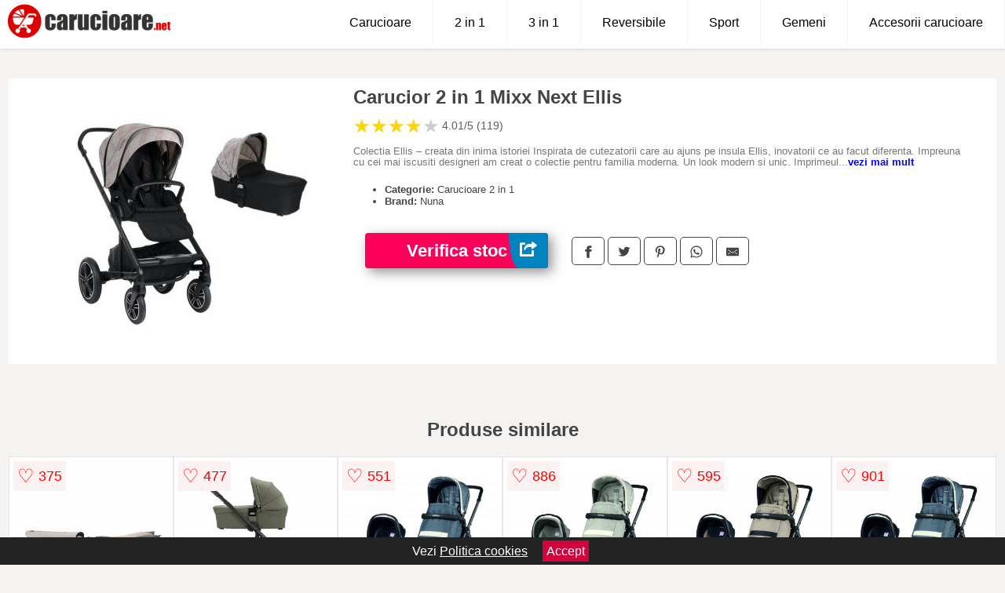

--- FILE ---
content_type: text/html; charset=utf-8
request_url: https://www.carucioare.net/product/carucior-2-in-1-mixx-next-ellis/
body_size: 43491
content:
<!DOCTYPE html>
<html lang="ro">
<head>

	<meta charset="utf-8" />
	<meta http-equiv="X-UA-Compatible" content="IE=edge">
	<meta name="viewport" content="width=device-width, initial-scale=1, maximum-scale=5" />
	<title>Carucior 2 in 1 Mixx Next Ellis - Carucioare.net</title>
	<meta name="description" content="Alege Carucior 2 in 1 Mixx Next Ellis sau vezi zeci de carucioare si accesorii similare de la mai multe site-uri.">
	<meta name="referrer" content="no-referrer-when-downgrade"/>
	<meta name="theme-color" content="#dd0101">
	<link rel="shortcut icon" href="/favicon.ico" type="image/x-icon">
	<link rel="icon" href="/favicon.ico" type="image/x-icon">


	<meta property="og:title" content="Carucior 2 in 1 Mixx Next Ellis" />
	<meta property="og:description" content="Colectia Ellis – creata din inima istoriei Inspirata de cutezatorii care au ajuns pe insula Ellis, inovatorii ce au facut diferenta. Impreuna cu cei mai iscusiti designeri am creat o colectie pentru familia moderna. Un look modern si unic. Imprimeul Glen iese in evidenta prin calitatea sa superioara. Cu fibre naturale si lana Merinos, fiecare detaliu este ridicat la rang de arta. Atentia la detalii este cea care face diferenta. Micutul va sta extrem de confortabil, gratie sezutului premium, fabricat din cele mai calitative materiale. Fiecare plimbara va fi stilata. Design de lux, imprimeuri in editie limitata, care transforma produsele din colectia Ellis in piese care nu se vor demoda niciodata. La supermarket, in tren, la terenul de joaca. Pentru scurte plimbari pe afara, escapade de weekend si toate celelalte calatorii - MIXX next este alesul pentru a merge oriunde va doriti. Aflat in miscare, ofera pentru micutul tau o plimbare lina, iar tu il poti manevra cu o singura mana si poti seta spatarul astfel incat acesta sa se bucure de un somn profund si linistit. Odata pliat, acesta incape in spatii mici si inguste, astfel ca il puteti lua cu voi oriunde in vacante sau calatorii. Creat cu atentie la micile detalii, pentru ca aventurile tale de parinte sa fie mult mai simple. Design Smart - Castigator al premiumul Red Dot 2020. FERMECATOR Vei fi cucerita din prima clipa deoarece are un sezut all-season cu materiale respirabile il va proteja pe cel mic in timpul iernii si care se converteste usor in sezut racoros din mesh. Are detalii din piele ecologica cusute manual pe maner si pe bara de protectie ce ii confera un aspect luxos. Centuri de siguranta cu prindere in 5 puncte si buton pentru deschidere rapida care pot fi folosite si cu prinderea in 3 puncte. MIXX next are un sistem de blocare dintr-un singur click la pliere pentru a putea fi transportat ca un troller. Plierea este compacta, indiferet de directia in care este asezat sezutul. INTELIGENT Caruciorul este pregatit sa creasca alaturi de bebelusul tau. MIXX next are o copertina mare, extensibila care include si un element de protectie anti-UV impotriva razelor puternice ale soarelui, dar si gemulet prin care puteti sa supravegheati bebelusul. Pentru plimbarile la cumparaturi, este prevazut cu un mare de depozitare, incapator. Mereu inteligent, are suspensii integrate, pentru plimbari line, iar frana se actioneaza usor, cu o singura atingere. Activare simpla, cu o singura atingere, a sistemului de frana a rotilor din fata.   CONFORTABIL Sezut incredibil de confortabil, din doua piese, detasabil si reversibil, creste odata cu bebeluul. Inclinarea sezutului se poate regla cu o singura mana, iar acesta se poate inclina pana intr-o pozitie complet orizontala. Confortabil atat pentru copil, cat si pentru mamica, MIXX next are manerul de lux, imbracat in piele, fiind extrem de placut la atingere. Cand vine vorba despre bebelusi, NUNA face o singura promisiune: aceea de a crea produse simple, inteligente si stilate Concepute de designeri olandezi vizionari, supuse unor teste stricte de siguranta si fiabilitate – NUNA preia o parte din responsabilitatile parintilor, astfel ca acestia sa se bucure de fiecare clipa alaturi de bebelusi. Adevarul e ca echipamentele bebelusilor vor sta in preajma lor ceva vreme, de aceea NUNA si-a propus sa imbine utilul cu placutul, fiabilitatea cu simplitatea, eficienta cu eleganta. Toate produsele NUNA respecta aceeasi regula, fie ca e vorba despre PEPP – caruciorul ultracompact, manevrabil cu o singura mana, LEAF – sezlongul ce imita miscarea relaxanta a unei frunze, SENA – patutul care se pliaza in cateva secunde sau ZAAZ– scaunul care creste odata cu bebelusul. LANDOUL - completarea ideala Creat pentru micii visatori, landoul completeaza caruciorul Mixx Next, avand toate functionalitatile necesare unui landou perfect, precum si un design modern. Cu o salteluta super-confortabila, un spatiu pentru depozitat mici obiecte necesare bebelusului, acest landou este un spatiu perfect pentru bebelus! Stilul chic si designul inteligent, creeaza un spatiu confortabil pentru orice bebelus potrivit pentru plimbarile lungi cu caruciorul sau ocazional pentru un somn linistitor peste noapte.   Manerul de lux este imbracat in piele ecologica cusuta manual. Copertina mare, protectia pentru ochi si plasa dream drape (cu protectie SFP 50+) - protejeaza copilul impotriva insectelor sau impotriva oricaror alte elemente care i-ar putea intrerupe visele. Panourile aditionale din mesh permit trecerea aerului pe timpul sezonului cald. Material certificat Oeko-Tex® foarte comod si foarte sigur pentru bebelusi, lavabil. Are o husa de iarna care se poate indeparta foarte usor cu ajutorul fermoarelor. Salteluta fina se poate indeparta foarte usor si este lavabila.  " />
 	<meta property="og:type" content="product" />
	<meta property="og:url" content= "https://www.carucioare.net/product/carucior-2-in-1-mixx-next-ellis/" />
	<meta property="og:site_name" content="Carucioare.net" />
	<meta property="og:image" content="https://www.carucioare.net/pictures/0/12/carucior-2-in-1-mixx-next-ellis.jpeg" />
	<meta property="product:price:amount" content="3899" />
	<meta property="product:price:currency" content="RON" />
	<meta property="og:availability" content="instock" />

    <script type="application/ld+json">
      {
        "@context": "https://schema.org/",
        "@type": "Product",
        "name": "Carucior 2 in 1 Mixx Next Ellis",
        "image": "https://www.carucioare.net/pictures/0/12/carucior-2-in-1-mixx-next-ellis.jpeg",
        "description": "Colectia Ellis – creata din inima istoriei Inspirata de cutezatorii care au ajuns pe insula Ellis, inovatorii ce au facut diferenta. Impreuna cu cei mai iscusiti designeri am creat o colectie pentru familia moderna. Un look modern si unic. Imprimeul Glen iese in evidenta prin calitatea sa superioara. Cu fibre naturale si lana Merinos, fiecare detaliu este ridicat la rang de arta. Atentia la detalii este cea care face diferenta. Micutul va sta extrem de confortabil, gratie sezutului premium, fabricat din cele mai calitative materiale. Fiecare plimbara va fi stilata. Design de lux, imprimeuri in editie limitata, care transforma produsele din colectia Ellis in piese care nu se vor demoda niciodata. La supermarket, in tren, la terenul de joaca. Pentru scurte plimbari pe afara, escapade de weekend si toate celelalte calatorii - MIXX next este alesul pentru a merge oriunde va doriti. Aflat in miscare, ofera pentru micutul tau o plimbare lina, iar tu il poti manevra cu o singura mana si poti seta spatarul astfel incat acesta sa se bucure de un somn profund si linistit. Odata pliat, acesta incape in spatii mici si inguste, astfel ca il puteti lua cu voi oriunde in vacante sau calatorii. Creat cu atentie la micile detalii, pentru ca aventurile tale de parinte sa fie mult mai simple. Design Smart - Castigator al premiumul Red Dot 2020. FERMECATOR Vei fi cucerita din prima clipa deoarece are un sezut all-season cu materiale respirabile il va proteja pe cel mic in timpul iernii si care se converteste usor in sezut racoros din mesh. Are detalii din piele ecologica cusute manual pe maner si pe bara de protectie ce ii confera un aspect luxos. Centuri de siguranta cu prindere in 5 puncte si buton pentru deschidere rapida care pot fi folosite si cu prinderea in 3 puncte. MIXX next are un sistem de blocare dintr-un singur click la pliere pentru a putea fi transportat ca un troller. Plierea este compacta, indiferet de directia in care este asezat sezutul. INTELIGENT Caruciorul este pregatit sa creasca alaturi de bebelusul tau. MIXX next are o copertina mare, extensibila care include si un element de protectie anti-UV impotriva razelor puternice ale soarelui, dar si gemulet prin care puteti sa supravegheati bebelusul. Pentru plimbarile la cumparaturi, este prevazut cu un mare de depozitare, incapator. Mereu inteligent, are suspensii integrate, pentru plimbari line, iar frana se actioneaza usor, cu o singura atingere. Activare simpla, cu o singura atingere, a sistemului de frana a rotilor din fata.   CONFORTABIL Sezut incredibil de confortabil, din doua piese, detasabil si reversibil, creste odata cu bebeluul. Inclinarea sezutului se poate regla cu o singura mana, iar acesta se poate inclina pana intr-o pozitie complet orizontala. Confortabil atat pentru copil, cat si pentru mamica, MIXX next are manerul de lux, imbracat in piele, fiind extrem de placut la atingere. Cand vine vorba despre bebelusi, NUNA face o singura promisiune: aceea de a crea produse simple, inteligente si stilate Concepute de designeri olandezi vizionari, supuse unor teste stricte de siguranta si fiabilitate – NUNA preia o parte din responsabilitatile parintilor, astfel ca acestia sa se bucure de fiecare clipa alaturi de bebelusi. Adevarul e ca echipamentele bebelusilor vor sta in preajma lor ceva vreme, de aceea NUNA si-a propus sa imbine utilul cu placutul, fiabilitatea cu simplitatea, eficienta cu eleganta. Toate produsele NUNA respecta aceeasi regula, fie ca e vorba despre PEPP – caruciorul ultracompact, manevrabil cu o singura mana, LEAF – sezlongul ce imita miscarea relaxanta a unei frunze, SENA – patutul care se pliaza in cateva secunde sau ZAAZ– scaunul care creste odata cu bebelusul. LANDOUL - completarea ideala Creat pentru micii visatori, landoul completeaza caruciorul Mixx Next, avand toate functionalitatile necesare unui landou perfect, precum si un design modern. Cu o salteluta super-confortabila, un spatiu pentru depozitat mici obiecte necesare bebelusului, acest landou este un spatiu perfect pentru bebelus! Stilul chic si designul inteligent, creeaza un spatiu confortabil pentru orice bebelus potrivit pentru plimbarile lungi cu caruciorul sau ocazional pentru un somn linistitor peste noapte.   Manerul de lux este imbracat in piele ecologica cusuta manual. Copertina mare, protectia pentru ochi si plasa dream drape (cu protectie SFP 50+) - protejeaza copilul impotriva insectelor sau impotriva oricaror alte elemente care i-ar putea intrerupe visele. Panourile aditionale din mesh permit trecerea aerului pe timpul sezonului cald. Material certificat Oeko-Tex® foarte comod si foarte sigur pentru bebelusi, lavabil. Are o husa de iarna care se poate indeparta foarte usor cu ajutorul fermoarelor. Salteluta fina se poate indeparta foarte usor si este lavabila.  ",
  "brand": {
    "@type": "Thing",
    "name": "Nuna"
  },
        "review": {
          "@type": "Review",
          "reviewRating": {
            "@type": "Rating",
            "ratingValue": 4.01,
            "bestRating": 5
          },
          "author": {
            "@type": "Organization",
            "name": "Carucioare.net"
          }
        },
        "aggregateRating": {
          "@type": "AggregateRating",
          "ratingValue": 4.01,
          "reviewCount": 119        },
  "offers": {
    "@type": "Offer",
    "url": "https://www.carucioare.net/product/carucior-2-in-1-mixx-next-ellis/",
    "priceCurrency": "RON",
    "price": "3899",
    "itemCondition": "http://schema.org/NewCondition",
    "availability": "http://schema.org/InStock",
    "seller": {
      "@type": "Organization",
      "name": "Carucioare.net"
    }
  }
  }
    </script>



<script async src="https://www.googletagmanager.com/gtag/js?id=G-FPEMF7R963"></script>
<script>
  window.dataLayer = window.dataLayer || [];
  function gtag(){dataLayer.push(arguments);}
  gtag('js', new Date());

  gtag('config', 'G-FPEMF7R963');
</script>

<style>html{box-sizing:border-box;-ms-overflow-style:scrollbar}*,::after,::before{box-sizing:inherit}.container-fluid{width:99%;margin-right:auto;margin-left:auto;padding-right:5px;padding-left:5px;margin-top:100px}img{max-width:100%;height:auto;aspect-ratio: attr(width) / attr(height)}.row{display:-ms-flexbox;display:flex;-ms-flex-wrap:wrap;flex-wrap:wrap}.col,.col-1,.col-10,.col-11,.col-12,.col-2,.col-3,.col-4,.col-5,.col-6,.col-7,.col-8,.col-9,.col-auto,.col-lg,.col-lg-1,.col-lg-10,.col-lg-11,.col-lg-12,.col-lg-2,.col-lg-3,.col-lg-4,.col-lg-5,.col-lg-6,.col-lg-7,.col-lg-8,.col-lg-9,.col-lg-auto,.col-md,.col-md-1,.col-md-10,.col-md-11,.col-md-12,.col-md-2,.col-md-3,.col-md-4,.col-md-5,.col-md-6,.col-md-7,.col-md-8,.col-md-9,.col-md-auto,.col-sm,.col-sm-1,.col-sm-10,.col-sm-11,.col-sm-12,.col-sm-2,.col-sm-3,.col-sm-4,.col-sm-5,.col-sm-6,.col-sm-7,.col-sm-8,.col-sm-9,.col-sm-auto,.col-xl,.col-xl-1,.col-xl-10,.col-xl-11,.col-xl-12,.col-xl-2,.col-xl-3,.col-xl-4,.col-xl-5,.col-xl-6,.col-xl-7,.col-xl-8,.col-xl-9,.col-xl-auto{position:relative;width:100%;min-height:1px;padding-right:15px;padding-left:15px}.col-3{-ms-flex:0 0 25%;flex:0 0 25%;max-width:25%}.col-4{-ms-flex:0 0 33.333333%;flex:0 0 33.333333%;max-width:33.333333%}.col-6{-ms-flex:0 0 50%;flex:0 0 50%;max-width:50%}.col-12{-ms-flex:0 0 100%;flex:0 0 100%;max-width:100%}@media (min-width: 768px){#sidebar li{list-style:none;border-top:1px solid #eee;padding:0 10px}#sidebar ul{padding:0;overflow: auto;max-height: 400px;overflow-x: hidden;}#sidebar li a{color:#000;text-decoration:none;font-size:12px;display:block;padding: 5px 0;}#sidebar:after{content:'';position:absolute;width:0;height:100%;top:0;right:0;border-radius:50%;z-index:-1;-webkit-transition:all 300ms linear;transition:all 300ms linear}#sidebar{box-shadow: 0 2px 10px -2px rgba(0,0,0,0.3);background:#fff}.col-md-1{-ms-flex:0 0 8.333333%;flex:0 0 8.333333%;max-width:8.333333%}.col-md-2{-ms-flex:0 0 16.666667%;flex:0 0 16.666667%;max-width:16.666667%}.col-md-3{-ms-flex:0 0 25%;flex:0 0 25%;max-width:25%}.col-md-4{-ms-flex:0 0 33.333333%;flex:0 0 33.333333%;max-width:33.333333%}.col-md-5{-ms-flex:0 0 41.666667%;flex:0 0 41.666667%;max-width:41.666667%}.col-md-6{-ms-flex:0 0 50%;flex:0 0 50%;max-width:50%}.col-md-7{-ms-flex:0 0 58.333333%;flex:0 0 58.333333%;max-width:58.333333%}.col-md-8{-ms-flex:0 0 66.666667%;flex:0 0 66.666667%;max-width:66.666667%}.col-md-9{-ms-flex:0 0 75%;flex:0 0 75%;max-width:75%}.col-md-10{-ms-flex:0 0 83.333333%;flex:0 0 83.333333%;max-width:83.333333%}.col-md-12{-ms-flex:0 0 100%;flex:0 0 100%;max-width:100%}}@media (min-width:576px){.col-sm-3{-ms-flex:0 0 25%;flex:0 0 25%;max-width:25%}.col-sm-4{-ms-flex:0 0 33.333333%;flex:0 0 33.333333%;max-width:33.333333%}.col-sm-6{-ms-flex:0 0 50%;flex:0 0 50%;max-width:50%}.col-sm-8{-ms-flex:0 0 66.666667%;flex:0 0 66.666667%;max-width:66.666667%}.col-sm-9{-ms-flex:0 0 75%;flex:0 0 75%;max-width:75%}.col-sm-10{-ms-flex:0 0 83.333333%;flex:0 0 83.333333%;max-width:83.333333%}.col-sm-12{-ms-flex:0 0 100%;flex:0 0 100%;max-width:100%}}@media (min-width:992px){.col-lg-1{-ms-flex:0 0 8.333333%;flex:0 0 8.333333%;max-width:8.333333%}.col-lg-2{-ms-flex:0 0 16.666667%;flex:0 0 16.666667%;max-width:16.666667%}.col-lg-3{-ms-flex:0 0 25%;flex:0 0 25%;max-width:25%}.col-lg-4{-ms-flex:0 0 33.333333%;flex:0 0 33.333333%;max-width:33.333333%}.col-lg-6{-ms-flex:0 0 50%;flex:0 0 50%;max-width:50%}.col-lg-7{-ms-flex:0 0 58.333333%;flex:0 0 58.333333%;max-width:58.333333%}.col-lg-8{-ms-flex:0 0 66.666667%;flex:0 0 66.666667%;max-width:66.666667%}.col-lg-9{-ms-flex:0 0 75%;flex:0 0 75%;max-width:75%}.col-lg-10{-ms-flex:0 0 83.333333%;flex:0 0 83.333333%;max-width:83.333333%}.col-lg-12{-ms-flex:0 0 100%;flex:0 0 100%;max-width:100%}}@media (min-width:1200px){.col-xl-1{-ms-flex:0 0 8.333333%;flex:0 0 8.333333%;max-width:8.333333%}.col-xl-2{-ms-flex:0 0 16.666667%;flex:0 0 16.666667%;max-width:16.666667%}.col-xl-3{-ms-flex:0 0 25%;flex:0 0 25%;max-width:25%}.col-xl-4{-ms-flex:0 0 33.333333%;flex:0 0 33.333333%;max-width:33.333333%}.col-xl-6{-ms-flex:0 0 50%;flex:0 0 50%;max-width:50%}.col-xl-7{-ms-flex:0 0 58.333333%;flex:0 0 58.333333%;max-width:58.333333%}.col-xl-8{-ms-flex:0 0 66.666667%;flex:0 0 66.666667%;max-width:66.666667%}.col-xl-9{-ms-flex:0 0 75%;flex:0 0 75%;max-width:75%}.col-xl-10{-ms-flex:0 0 83.333333%;flex:0 0 83.333333%;max-width:83.333333%}.col-xl-12{-ms-flex:0 0 100%;flex:0 0 100%;max-width:100%}}.w-100{width:100%}.max-w-100{max-width:100%}.buy{background-color:transparent;color:#434444;border-radius:0;border:1px solid #434444;width:100%;margin-top:20px}.btn{display:inline-block;font-weight:400;text-align:center;white-space:nowrap;vertical-align:middle;-webkit-user-select:none;-moz-user-select:none;-ms-user-select:none;user-select:none;border:1px solid transparent;padding:.5rem .75rem;font-size:1rem;line-height:1.25;border-radius:.25rem;transition:all .15s ease-in-out}body{color:#434444;margin:0;font-family:"Open Sans",Helvetica,Arial,sans-serif;background:#f5f2f2}article{background:#fff}footer{margin:30px 0 0;background:#000;padding:20px;color:#fff}p{line-height:25px}.nav-links a{color:#fff;text-decoration:none;margin-right:10px}.product-grid{border:1px solid #e8e7e7;padding:0 5px}.product-grid:hover{box-shadow:0 4px 8px 0 rgba(0,0,0,0.2),0 6px 20px 0 rgba(0,0,0,0.19);z-index:2}.image{position:relative}.overlay{position:absolute;top:0;bottom:0;left:0;right:0;height:100%;width:100%;opacity:0;transition:.5s ease;background-color:rgba(67,68,68,0.7)}.buy{background-color:#ff0058;color:#fff;width:100%;margin-top:20px;height:45px;font-size:22px;text-decoration:none;font-weight:700;box-shadow:5px 5px 15px 0 rgba(39,39,39,.5);}.header{background-color:#fff;box-shadow:1px 1px 4px 0 rgba(0,0,0,.1);position:fixed;width:100%;z-index:4;top:0}main{margin-top:80px}.center{text-align:center;margin:0 auto}nav ul{margin:0;padding:0;list-style:none;overflow:hidden;background-color:#fff}nav li a{display:block;padding:20px;border-right:1px solid #f4f4f4;text-decoration:none;color:#000}nav li a:hover,nav .menu-btn:hover{background-color:#f4f4f4}.header .logo{display:block;float:left;margin:2px 10px;font-size:2em;text-decoration:none}nav .menu{clear:both;max-height:0;transition:max-height .2s ease-out}nav .menu-icon{cursor:pointer;display:inline-block;float:right;padding:28px 20px;position:relative;user-select:none}nav .menu-icon .navicon{background:#333;display:block;height:2px;position:relative;transition:background .2s ease-out;width:18px}nav .menu-icon .navicon:before,nav .menu-icon .navicon:after{background:#333;content:'';display:block;height:100%;position:absolute;transition:all .2s ease-out;width:100%}nav .menu-icon .navicon:before{top:5px}nav .menu-icon .navicon:after{top:-5px}nav .menu-btn{display:none}nav .menu-btn:checked ~ .menu{max-height:100%}nav .menu-btn:checked ~ .menu-icon .navicon{background:transparent}nav .menu-btn:checked ~ .menu-icon .navicon:before{transform:rotate(-45deg)}nav .menu-btn:checked ~ .menu-icon .navicon:after{transform:rotate(45deg)}nav .menu-btn:checked ~ .menu-icon:not(.steps) .navicon:before,nav .menu-btn:checked ~ .menu-icon:not(.steps) .navicon:after{top:0}#show img{height:13px;vertical-align:middle;margin-right:6px}@media (min-width:70em){nav li{float:left}nav li a{padding:20px 27px}nav .menu{clear:none;float:right;max-height:none}nav .menu-icon{display:none}.dropdown a{padding:8px}}@media (max-width:69em){.dropdown{width:100%;left:0;position:relative!important}.menu-btn:checked{height:100%}nav ul{height:100%;width:100%;overflow-y:scroll;-webkit-overflow-scrolling:touch;position:fixed;top:58px}h1.center{font-size:22px}}.price{font-size:24px;font-weight:700}.brand-store{font-size:13px;margin-top:20px}.type-is{font-weight:700;margin: 0 5px 0 15px;}.items{overflow:hidden;text-overflow:ellipsis;display:-webkit-box;-webkit-box-orient:vertical;-webkit-line-clamp:2;line-height: 16px;height: 32px;font-size:14px;color:#434444;font-weight:bold}a.items{color:#434444;text-decoration:none;font-size:.9em}.sumary{font-size:13px;line-height:14px;color:#767676;word-wrap:break-word}h1{font-weight:500}.title-product{margin:10px 0;font-weight:bold}.count{color:#766b6b;margin-bottom:30px}span.items{display:inline-block;font-size:.83em;margin-block-start:5px;margin-block-end:.3em;margin-inline-start:0;margin-inline-end:0;font-weight:700}.old-price{text-decoration:line-through;color:#ec0505;margin-right:10px;font-weight:100!important}.list-details{list-style:none;line-height:30px;margin:0;padding:0;font-size:14px}.resp-sharing-button__link,.resp-sharing-button__icon{display:inline-block}.resp-sharing-button__link{text-decoration:none;color:#fff;margin:25px 0 20px}.resp-sharing-button{border-radius:5px;transition:25ms ease-out;padding:.5em .75em;font-family:Helvetica Neue,Helvetica,Arial,sans-serif;border:1px solid #434444}.resp-sharing-button__icon svg{width:1em;height:1em;margin-right:.4em;vertical-align:top}.resp-sharing-button--small svg{margin:0;vertical-align:middle}.resp-sharing-button__icon{stroke:#fff;fill:none}.resp-sharing-button__icon--solid,.resp-sharing-button__icon--solidcircle{fill:#434444;stroke:none}.resp-sharing-button--facebook{border:1px solid#434444}.price-prod{margin-top:10px}.features{line-height:18px;font-size:14px;padding:0;margin:20px 0;line-height: 25px;font-size: 14px;padding: 15px;background-color: #f1f1f1;color: #41ab41;}.similar{background:#fff;color:#515050;text-decoration:none;padding:15px 10px;display:inline-block;margin:3px;border:1px dashed #e62e3a}.navigation{position:fixed;width:300px;height:100%;top:0;overflow-y:auto;overflow-x:hidden;opacity:0;visibility:hidden;z-index:99;-webkit-transition-delay:300ms;transition-delay:300ms;left:0}.navigation.active{opacity:1;visibility:visible;-webkit-transition-delay:0;transition-delay:0;z-index:999999}.navigation.active .navigation-inner{-webkit-transform:translate(0,0);transform:translate(0,0);-webkit-transition:background-color 0 linear 599ms,-webkit-transform 300ms linear;transition:background-color 0 linear 599ms,-webkit-transform 300ms linear;transition:transform 300ms linear,background-color 0 linear 599ms;transition:transform 300ms linear,background-color 0 linear 599ms,-webkit-transform 300ms linear}.navigation.active .navigation-inner:after{width:300%;border-radius:50%;-webkit-animation:elastic 150ms ease 300.5ms both;animation:elastic 150ms ease 300.5ms both}.navigation-inner{position:absolute;width:100%;height:100%;top:0;left:0;overflow:hidden;z-index:999999;-webkit-transform:translate(-100%,0);transform:translate(-100%,0);-webkit-transition:background-color 0 linear 300ms,-webkit-transform 300ms linear;transition:background-color 0 linear 300ms,-webkit-transform 300ms linear;transition:transform 300ms linear,background-color 0 linear 300ms;transition:transform 300ms linear,background-color 0 linear 300ms,-webkit-transform 300ms linear;background:#fff;overflow-y:scroll;padding-bottom:100px}.navigation-inner li{list-style:none;border-top:1px solid #eee;padding:0 20px}.navigation-inner ul{padding:0}.navigation-inner li a{color:#000;text-decoration:none;font-size:18px;height:36px;line-height:36px;display:block}.navigation-inner:after{content:'';position:absolute;width:0;height:100%;top:0;right:0;border-radius:50%;z-index:-1;-webkit-transition:all 300ms linear;transition:all 300ms linear}#show,#hide{color:#fff;padding:0 25px;text-transform:uppercase;line-height:40px;height:40px;letter-spacing:.05em;text-decoration:none;background-color:#434444;margin:0 auto;cursor:pointer;border:0;-moz-border-radius:0;-webkit-border-radius:0;border-radius:0;margin-bottom:15px;position:fixed;z-index:3;top:59px;left:0;width:100%;font-weight:900}#hide{top:0;width:100%;font-weight:700;font-size:16px;background:red}.fulls{background:#000;position:fixed;width:100%;height:100%;z-index:99;opacity:.7}.pagination{display:inline-block;margin:50px auto;background:#fff}.pagination a{color:#000;float:left;padding:16px 16px;text-decoration:none}.pagination a.active{background-color:#e62e3a;color:#fff}.pagination a:hover:not(.active){background-color:#ddd}.pagination a{border-radius:5px}.pagination a.active{border-radius:5px}.pagination a{transition:background-color .3s}.pagination a{border:1px solid #ddd}.pagination a:first-child{border-top-left-radius:5px;border-bottom-left-radius:5px}.pagination a:last-child{border-top-right-radius:5px;border-bottom-right-radius:5px}.block{display:block}.banner{max-width:100%}.banner-home{position:relative;text-align:center;color:#fff}.banner-text{position:absolute;top:50%;left:50%;transform:translate(-50%,-50%);background:#dd00009e;font-size:3vw;width:100%}.categories{color:#000;font-weight:700;text-transform:uppercase;margin-block-start:0!important}.filtru{margin-top:50px}.filtru h3{text-align:center;background:#eee;line-height:40px}.no-padding{padding:0;margin:0}.pret-mic,.pret-mare{max-width:100%;line-height:30px;text-align:center;font-size:15px}.button-filter{background:#000;width:90%;color:#fff;height:40px;margin:0 auto;display:block;margin-top:20px;font-size:20px}.dropdown{display:none;position:absolute;width:100%;background:#e90303;margin:0;right:0;padding:30px;overflow-y:auto;overflow:hidden}nav ul li:hover .dropdown{display:flex}.sale{height:40px;width:40px;background-color:#e00303;color:#fff;border-radius:50%;display:inline-block;font-size:14px;line-height:40px;top:5px;right:5px;position:absolute;font-weight:700;text-align:center}.left{left:30px;right:auto}.anunt{font-size:9px;font-weight:700;display:inline-block;background-color:#dfffead4;text-align:center;padding:5px 3px;margin:0 2px;position:inherit;color:#008237}form{padding-bottom:50px}a.seeprice{font-size:.83em;width:50px;display:block;text-align:center;float:right;color:#000;line-height:20px;border: 1px solid #d0d0d0;max-width:50%;text-decoration:underline;}.nav-links{margin:40px 0}.rm-link{color:blue;font-weight:bold}#cookieConsentContainer{z-index:999;width:100%;min-height:20px;box-sizing:border-box;background:#232323;overflow:hidden;position:fixed;bottom:0;display:none;text-align:center;color:#fff}#cookieConsentContainer p {display:inline-block;padding:5px;margin:0}#cookieConsentContainer a {color:#fff}.accept {background-color:#d0033c;padding:5px;margin:2px 10px;cursor:pointer}article.col-xl-3.col-lg-3.col-md-6.col-sm-6.col-6.product-grid.center{float:left}a.col-xl-1.col-lg-2.col-md-3.col-sm-4.col-6.product-grid.center{background:#fff;padding:15px;float:left;margin:0;color:#343434;text-decoration:none}.actual-product{margin-bottom:30px}.goto{font-size:15px;margin-right:0;background-color:#c1255b;top:20px;right:15px;position:absolute !important;height:45px;width:50px;background-image:linear-gradient(to right,#0083bf,#0083bf);border-top-left-radius:0 0!important;border-bottom-left-radius:26% 100%!important;border-radius:0.25rem;padding-top:11px;}@-webkit-keyframes blinker {from {opacity: 1.0;}to {opacity: 0.0;}}.blackfriday{text-decoration: blink;-webkit-animation-name:blinker;-webkit-animation-duration:1.5s;-webkit-animation-iteration-count:infinite;-webkit-animation-timing-function:ease-in-out;-webkit-animation-direction: alternate;}.breadcrumb{overflow-x:auto;overflow-y:hidden;white-space:nowrap;-webkit-overflow-scrolling:touch;margin-bottom:20px}.breadcrumb-list{display:flex;padding:0;margin:0;list-style:none;font-size:14px}.breadcrumb-item{margin-right:4px;line-height:40px}.breadcrumb-item:last-child{margin-right:0}.breadcrumb-item::before{content:"→";margin:5px;color:#999}.breadcrumb-item a{text-decoration:none;color:#717171}.descriere{display:block;margin:auto;background-color:#f1f1f1;padding:10px;border-left:3px solid #ff0058}.descriere p{line-height:20px;font-size:16px;padding:20px}.specificatii{list-style:none;padding:10px;display:block;background:#f1f1f1;border-left:3px solid #ff0058}.specificatii li{line-height:25px;color:}article.col-xl-12.col-lg-12.col-md-6.col-sm-12.col-12.product-grid{margin-bottom:30px;padding-bottom:30px}.actual-product{margin-bottom:50px}.alerta{background-color:#f1f1f1;padding:10px;border-left:6px solid red;font-size:14px;margin:20px 0}.pretbun{color:red;font-weight:bold}li.checked:before{content: '✓';margin-right:10px}h2.center{margin:20px 0}.rating{font-size:24px;display:flex;color:#ccc;line-height:25px}.star{position:relative;overflow:hidden}.star-filled{position:absolute;top:0;left:0;color:gold;overflow:hidden;white-space:nowrap}.ratingtext{font-size:14px;color:#5d5d5d;margin:0 3px;min-width:40px}.none-min{min-width:auto!important}.favorite{display:flex;align-items:center;top:5px;color:red;position:absolute;background:#fdf2f2;padding:5px}.heart{font-size:24px;margin-right:5px}.nb{font-size:18px;display:contents}</style>


</head>
<body>

<header class="header">
<a href="/" class="logo"><img src="/img/carucioare.net.png" alt="Carucioare.net" title="Carucioare.net" width="209" height="50"></a>
<nav>
  <input class="menu-btn" type="checkbox" id="menu-btn" />
  <label class="menu-icon" for="menu-btn"><span class="navicon"></span></label>
  <ul class="menu">
	<li><a href="/carucioare-copii/" title="Vezi toate modelele de carucioare pentru copii">Carucioare</a></li>
	<li><a href="/carucioare-2-in-1/" title="Carucioare 2 in 1">2 in 1</a></li>
	<li><a href="/carucioare-3-in-1/" title="Carucioare 3 in 1">3 in 1</a></li>
	<li><a href="/carucioare-reversibile/" title="Carucioare reversibile">Reversibile</a></li>
	<li><a href="/carucioare-sport/" title="Carucioare Sport">Sport</a></li>
	<li><a href="/carucioare-gemeni/" title="Carucioare Gemeni">Gemeni</a></li>
	<li><a href="/accesorii-carucioare/" title="Accesorii pentru carucioare">Accesorii carucioare</a></li>

  </ul>
</nav>

</header>
	<main class="container-fluid">
		<div class="row">


        

			<article class="col-md-12 actual-product">
				<div class="row">
					<div class="col-md-4 center">
						<a class="block" href="/vezi-pret.php?id=12944" title="Vezi detalii pentru Carucior 2 in 1 Mixx Next Ellis" target="_blank" rel="nofollow"><img src="/pictures/0/12/carucior-2-in-1-mixx-next-ellis.jpeg" alt="Carucior 2 in 1 Mixx Next Ellis" title="Carucior 2 in 1 Mixx Next Ellis" width="360" height="360"/></a>


					</div>
						<div class="col-md-8">
							<h1 class="title-product">Carucior 2 in 1 Mixx Next Ellis</h1>
<div class="rating" data-rating="4.01">
    <span class="star">&#9733;</span>
    <span class="star">&#9733;</span>
    <span class="star">&#9733;</span>
    <span class="star">&#9733;</span>
    <span class="star">&#9733;</span>
<span class="ratingtext">4.01/5  (119)</span>
</div>
							<p class="sumary">Colectia Ellis – creata din inima istoriei Inspirata de cutezatorii care au ajuns pe insula Ellis, inovatorii ce au facut diferenta. Impreuna cu cei mai iscusiti designeri am creat o colectie pentru familia moderna. Un look modern si unic. Imprimeul Glen iese in evidenta prin calitatea sa superioara. Cu fibre naturale si lana Merinos, fiecare detaliu este ridicat la rang de arta. Atentia la detalii este cea care face diferenta. Micutul va sta extrem de confortabil, gratie sezutului premium, fabricat din cele mai calitative materiale. Fiecare plimbara va fi stilata. Design de lux, imprimeuri in editie limitata, care transforma produsele din colectia Ellis in piese care nu se vor demoda niciodata. La supermarket, in tren, la terenul de joaca. Pentru scurte plimbari pe afara, escapade de weekend si toate celelalte calatorii - MIXX next este alesul pentru a merge oriunde va doriti. Aflat in miscare, ofera pentru micutul tau o plimbare lina, iar tu il poti manevra cu o singura mana si poti seta spatarul astfel incat acesta sa se bucure de un somn profund si linistit. Odata pliat, acesta incape in spatii mici si inguste, astfel ca il puteti lua cu voi oriunde in vacante sau calatorii. Creat cu atentie la micile detalii, pentru ca aventurile tale de parinte sa fie mult mai simple. Design Smart - Castigator al premiumul Red Dot 2020. FERMECATOR Vei fi cucerita din prima clipa deoarece are un sezut all-season cu materiale respirabile il va proteja pe cel mic in timpul iernii si care se converteste usor in sezut racoros din mesh. Are detalii din piele ecologica cusute manual pe maner si pe bara de protectie ce ii confera un aspect luxos. Centuri de siguranta cu prindere in 5 puncte si buton pentru deschidere rapida care pot fi folosite si cu prinderea in 3 puncte. MIXX next are un sistem de blocare dintr-un singur click la pliere pentru a putea fi transportat ca un troller. Plierea este compacta, indiferet de directia in care este asezat sezutul. INTELIGENT Caruciorul este pregatit sa creasca alaturi de bebelusul tau. MIXX next are o copertina mare, extensibila care include si un element de protectie anti-UV impotriva razelor puternice ale soarelui, dar si gemulet prin care puteti sa supravegheati bebelusul. Pentru plimbarile la cumparaturi, este prevazut cu un mare de depozitare, incapator. Mereu inteligent, are suspensii integrate, pentru plimbari line, iar frana se actioneaza usor, cu o singura atingere. Activare simpla, cu o singura atingere, a sistemului de frana a rotilor din fata.   CONFORTABIL Sezut incredibil de confortabil, din doua piese, detasabil si reversibil, creste odata cu bebeluul. Inclinarea sezutului se poate regla cu o singura mana, iar acesta se poate inclina pana intr-o pozitie complet orizontala. Confortabil atat pentru copil, cat si pentru mamica, MIXX next are manerul de lux, imbracat in piele, fiind extrem de placut la atingere. Cand vine vorba despre bebelusi, NUNA face o singura promisiune: aceea de a crea produse simple, inteligente si stilate Concepute de designeri olandezi vizionari, supuse unor teste stricte de siguranta si fiabilitate – NUNA preia o parte din responsabilitatile parintilor, astfel ca acestia sa se bucure de fiecare clipa alaturi de bebelusi. Adevarul e ca echipamentele bebelusilor vor sta in preajma lor ceva vreme, de aceea NUNA si-a propus sa imbine utilul cu placutul, fiabilitatea cu simplitatea, eficienta cu eleganta. Toate produsele NUNA respecta aceeasi regula, fie ca e vorba despre PEPP – caruciorul ultracompact, manevrabil cu o singura mana, LEAF – sezlongul ce imita miscarea relaxanta a unei frunze, SENA – patutul care se pliaza in cateva secunde sau ZAAZ– scaunul care creste odata cu bebelusul. LANDOUL - completarea ideala Creat pentru micii visatori, landoul completeaza caruciorul Mixx Next, avand toate functionalitatile necesare unui landou perfect, precum si un design modern. Cu o salteluta super-confortabila, un spatiu pentru depozitat mici obiecte necesare bebelusului, acest landou este un spatiu perfect pentru bebelus! Stilul chic si designul inteligent, creeaza un spatiu confortabil pentru orice bebelus potrivit pentru plimbarile lungi cu caruciorul sau ocazional pentru un somn linistitor peste noapte.   Manerul de lux este imbracat in piele ecologica cusuta manual. Copertina mare, protectia pentru ochi si plasa dream drape (cu protectie SFP 50+) - protejeaza copilul impotriva insectelor sau impotriva oricaror alte elemente care i-ar putea intrerupe visele. Panourile aditionale din mesh permit trecerea aerului pe timpul sezonului cald. Material certificat Oeko-Tex® foarte comod si foarte sigur pentru bebelusi, lavabil. Are o husa de iarna care se poate indeparta foarte usor cu ajutorul fermoarelor. Salteluta fina se poate indeparta foarte usor si este lavabila.  </p>



							<ul class="brand-store">

<li><b>Categorie:</b> Carucioare 2 in 1</li>

                      <li><b>Brand:</b> Nuna</li>
								</ul>

							<div class="row">				
								<div class="col-xl-4 col-lg-6 col-md-6 col-sm-12 col-12">
									<a href="/vezi-pret.php?id=12944" title="Verifica stocul pentru produsul Carucior 2 in 1 Mixx Next Ellis" target="_blank" rel="nofollow" class="btn buy">Verifica stoc <span class="goto"><img src="[data-uri]" alt="Vezi pretul" title="Vezi pret" width="22" height="22" loading="lazy"></span></a>
								</div>
									<div class="col-xl-8 col-lg-6 col-md-6 col-sm-12 col-12">
	

				
<!-- Sharingbutton Facebook -->
<a class="resp-sharing-button__link" href="https://facebook.com/sharer/sharer.php?u=https://www.carucioare.net/product/carucior-2-in-1-mixx-next-ellis/" title="Recomanda Carucior 2 in 1 Mixx Next Ellis pe Facebook" target="_blank" rel="noopener nofollow" aria-label="">
  <div class="resp-sharing-button resp-sharing-button--facebook resp-sharing-button--small"><div aria-hidden="true" class="resp-sharing-button__icon resp-sharing-button__icon--solid">
    <svg xmlns="http://www.w3.org/2000/svg" title="Recomanda Carucior 2 in 1 Mixx Next Ellis pe Facebook" viewBox="0 0 24 24"><path d="M18.77 7.46H14.5v-1.9c0-.9.6-1.1 1-1.1h3V.5h-4.33C10.24.5 9.5 3.44 9.5 5.32v2.15h-3v4h3v12h5v-12h3.85l.42-4z"/></svg>
    </div>
  </div>
</a>

<!-- Sharingbutton Twitter -->
<a class="resp-sharing-button__link" href="https://twitter.com/intent/tweet/?text=&amp;url=https://www.carucioare.net/product/carucior-2-in-1-mixx-next-ellis/" title="Recomanda Carucior 2 in 1 Mixx Next Ellis pe Twitter" target="_blank" rel="noopener nofollow" aria-label="">
  <div class="resp-sharing-button resp-sharing-button--twitter resp-sharing-button--small"><div aria-hidden="true" class="resp-sharing-button__icon resp-sharing-button__icon--solid">
    <svg xmlns="http://www.w3.org/2000/svg" viewBox="0 0 24 24"><path d="M23.44 4.83c-.8.37-1.5.38-2.22.02.93-.56.98-.96 1.32-2.02-.88.52-1.86.9-2.9 1.1-.82-.88-2-1.43-3.3-1.43-2.5 0-4.55 2.04-4.55 4.54 0 .36.03.7.1 1.04-3.77-.2-7.12-2-9.36-4.75-.4.67-.6 1.45-.6 2.3 0 1.56.8 2.95 2 3.77-.74-.03-1.44-.23-2.05-.57v.06c0 2.2 1.56 4.03 3.64 4.44-.67.2-1.37.2-2.06.08.58 1.8 2.26 3.12 4.25 3.16C5.78 18.1 3.37 18.74 1 18.46c2 1.3 4.4 2.04 6.97 2.04 8.35 0 12.92-6.92 12.92-12.93 0-.2 0-.4-.02-.6.9-.63 1.96-1.22 2.56-2.14z"/></svg>
    </div>
  </div>
</a>

<!-- Sharingbutton Pinterest -->
<a class="resp-sharing-button__link" href="http://pinterest.com/pin/create/button/?url=https://www.carucioare.net/product/carucior-2-in-1-mixx-next-ellis/" title="Recomanda Carucior 2 in 1 Mixx Next Ellis pe Pinterest" target="_blank" rel="noopener nofollow" aria-label="">
  <div class="resp-sharing-button resp-sharing-button--pinterest resp-sharing-button--small"><div aria-hidden="true" class="resp-sharing-button__icon resp-sharing-button__icon--solid">
    <svg xmlns="http://www.w3.org/2000/svg" viewBox="0 0 24 24"><path d="M12.14.5C5.86.5 2.7 5 2.7 8.75c0 2.27.86 4.3 2.7 5.05.3.12.57 0 .66-.33l.27-1.06c.1-.32.06-.44-.2-.73-.52-.62-.86-1.44-.86-2.6 0-3.33 2.5-6.32 6.5-6.32 3.55 0 5.5 2.17 5.5 5.07 0 3.8-1.7 7.02-4.2 7.02-1.37 0-2.4-1.14-2.07-2.54.4-1.68 1.16-3.48 1.16-4.7 0-1.07-.58-1.98-1.78-1.98-1.4 0-2.55 1.47-2.55 3.42 0 1.25.43 2.1.43 2.1l-1.7 7.2c-.5 2.13-.08 4.75-.04 5 .02.17.22.2.3.1.14-.18 1.82-2.26 2.4-4.33.16-.58.93-3.63.93-3.63.45.88 1.8 1.65 3.22 1.65 4.25 0 7.13-3.87 7.13-9.05C20.5 4.15 17.18.5 12.14.5z"/></svg>
    </div>
  </div>
</a>

<!-- Sharingbutton WhatsApp -->
<a class="resp-sharing-button__link" href="whatsapp://send?text=https://www.carucioare.net/product/carucior-2-in-1-mixx-next-ellis/" title="Recomanda Carucior 2 in 1 Mixx Next Ellis pe WhatsApp" target="_blank" rel="noopener nofollow" aria-label="">
  <div class="resp-sharing-button resp-sharing-button--whatsapp resp-sharing-button--small"><div aria-hidden="true" class="resp-sharing-button__icon resp-sharing-button__icon--solid">
    <svg xmlns="http://www.w3.org/2000/svg" viewBox="0 0 24 24"><path d="M20.1 3.9C17.9 1.7 15 .5 12 .5 5.8.5.7 5.6.7 11.9c0 2 .5 3.9 1.5 5.6L.6 23.4l6-1.6c1.6.9 3.5 1.3 5.4 1.3 6.3 0 11.4-5.1 11.4-11.4-.1-2.8-1.2-5.7-3.3-7.8zM12 21.4c-1.7 0-3.3-.5-4.8-1.3l-.4-.2-3.5 1 1-3.4L4 17c-1-1.5-1.4-3.2-1.4-5.1 0-5.2 4.2-9.4 9.4-9.4 2.5 0 4.9 1 6.7 2.8 1.8 1.8 2.8 4.2 2.8 6.7-.1 5.2-4.3 9.4-9.5 9.4zm5.1-7.1c-.3-.1-1.7-.9-1.9-1-.3-.1-.5-.1-.7.1-.2.3-.8 1-.9 1.1-.2.2-.3.2-.6.1s-1.2-.5-2.3-1.4c-.9-.8-1.4-1.7-1.6-2-.2-.3 0-.5.1-.6s.3-.3.4-.5c.2-.1.3-.3.4-.5.1-.2 0-.4 0-.5C10 9 9.3 7.6 9 7c-.1-.4-.4-.3-.5-.3h-.6s-.4.1-.7.3c-.3.3-1 1-1 2.4s1 2.8 1.1 3c.1.2 2 3.1 4.9 4.3.7.3 1.2.5 1.6.6.7.2 1.3.2 1.8.1.6-.1 1.7-.7 1.9-1.3.2-.7.2-1.2.2-1.3-.1-.3-.3-.4-.6-.5z"/></svg>
    </div>
  </div>
</a>

<!-- Sharingbutton E-Mail -->
<a class="resp-sharing-button__link" href="mailto:?subject=Iti recomand Carucior 2 in 1 Mixx Next Ellis&amp;body=Iti recomand produsul: https://www.carucioare.net/product/carucior-2-in-1-mixx-next-ellis/. Acceseaza link-ul pentru a vedea detalii." title="Recomanda Carucior 2 in 1 Mixx Next Ellis pe e-mail" target="_self" rel="noopener nofollow" aria-label="">
  <div class="resp-sharing-button resp-sharing-button--email resp-sharing-button--small"><div aria-hidden="true" class="resp-sharing-button__icon resp-sharing-button__icon--solid">
    <svg xmlns="http://www.w3.org/2000/svg" viewBox="0 0 24 24"><path d="M22 4H2C.9 4 0 4.9 0 6v12c0 1.1.9 2 2 2h20c1.1 0 2-.9 2-2V6c0-1.1-.9-2-2-2zM7.25 14.43l-3.5 2c-.08.05-.17.07-.25.07-.17 0-.34-.1-.43-.25-.14-.24-.06-.55.18-.68l3.5-2c.24-.14.55-.06.68.18.14.24.06.55-.18.68zm4.75.07c-.1 0-.2-.03-.27-.08l-8.5-5.5c-.23-.15-.3-.46-.15-.7.15-.22.46-.3.7-.14L12 13.4l8.23-5.32c.23-.15.54-.08.7.15.14.23.07.54-.16.7l-8.5 5.5c-.08.04-.17.07-.27.07zm8.93 1.75c-.1.16-.26.25-.43.25-.08 0-.17-.02-.25-.07l-3.5-2c-.24-.13-.32-.44-.18-.68s.44-.32.68-.18l3.5 2c.24.13.32.44.18.68z"/></svg>
									</div>

								</div>
							</a>


						</div>

					</div>
				</div>
				
			</div>
		</article>

<h2 class="col-12 center">Produse similare</h2>

                                    


			<article class="col-xl-2 col-lg-2 col-md-3 col-sm-4 col-6 product-grid">
					<a href="/vezi-pret.php?id=21404" title="Carucior pentru copii Nuna Mixx Next colectia Mineral 2 in 1 compact, spatar reglabil, maner ajustabil, suspensii, husa de ploaie, husa picioare" class="block" rel="nofollow" target="_blank">
						<img src="/pictures/0/21/carucior-pentru-copii-nuna-mixx-next-colectia-mineral-2-in-1-compact-spatar-reglabil-maner-ajustabil-suspensii-husa-de-ploaie-husa-picioare.png" title="Carucior pentru copii Nuna Mixx Next colectia Mineral 2 in 1 compact, spatar reglabil, maner ajustabil, suspensii, husa de ploaie, husa picioare" alt="Carucior pentru copii Nuna Mixx Next colectia Mineral 2 in 1 compact, spatar reglabil, maner ajustabil, suspensii, husa de ploaie, husa picioare" width="350" height="350" loading="lazy">
					</a>
<div class="rating" data-rating="3.76">
    <span class="star">&#9733;</span>
    <span class="star">&#9733;</span>
    <span class="star">&#9733;</span>
    <span class="star">&#9733;</span>
    <span class="star">&#9733;</span>
<span class="ratingtext">3.76/5</span>
</div>
				<p class="items">Carucior pentru copii Nuna Mixx Next colectia Mineral 2 in 1 compact, spatar reglabil, maner ajustabil, suspensii, husa de ploaie, husa picioare</p>

<div class="favorite">
    <span class="heart">&#9825;</span>
    <span class="nb">375</span>
</div>


				<span class="items">3965 LEI</span>
<a class="seeprice" href="/product/carucior-pentru-copii-nuna-mixx-next-colectia-mineral-2-in-1-compact-spatar-reglabil-maner-ajustabil-suspensii-husa-de-ploaie-husa-picioare/" title="Vezi informatii despre Carucior pentru copii Nuna Mixx Next colectia Mineral 2 in 1 compact, spatar reglabil, maner ajustabil, suspensii, husa de ploaie, husa picioare">info</a>
			</article>


                                    


			<article class="col-xl-2 col-lg-2 col-md-3 col-sm-4 col-6 product-grid">
					<a href="/vezi-pret.php?id=16631" title="Carucior 2 in 1 Mixx Next Pine Nuna" class="block" rel="nofollow" target="_blank">
						<img src="/pictures/0/16/carucior-2-in-1-mixx-next-pine-nuna.png" title="Carucior 2 in 1 Mixx Next Pine Nuna" alt="Carucior 2 in 1 Mixx Next Pine Nuna" width="350" height="350" loading="lazy">
					</a>
<div class="rating" data-rating="3.76">
    <span class="star">&#9733;</span>
    <span class="star">&#9733;</span>
    <span class="star">&#9733;</span>
    <span class="star">&#9733;</span>
    <span class="star">&#9733;</span>
<span class="ratingtext">3.76/5</span>
</div>
				<p class="items">Carucior 2 in 1 Mixx Next Pine Nuna</p>

<div class="favorite">
    <span class="heart">&#9825;</span>
    <span class="nb">477</span>
</div>


				<span class="items">3965 LEI</span>
<a class="seeprice" href="/product/carucior-2-in-1-mixx-next-pine-nuna/" title="Vezi informatii despre Carucior 2 in 1 Mixx Next Pine Nuna">info</a>
			</article>


                                    


			<article class="col-xl-2 col-lg-2 col-md-3 col-sm-4 col-6 product-grid">
					<a href="/vezi-pret.php?id=6624" title="Carucior 2 in 1 Peg Perego, Book 51 S Titania, Luxe Mirage (sasiu + hamac + scaun auto), 0 - 22 kg" class="block" rel="nofollow" target="_blank">
						<img src="/pictures/0/6/carucior-2-in-1-peg-perego-book-51-s-titania-luxe-mirage-sasiu-hamac-scaun-auto-0-22-kg.jpg" title="Carucior 2 in 1 Peg Perego, Book 51 S Titania, Luxe Mirage (sasiu + hamac + scaun auto), 0 - 22 kg" alt="Carucior 2 in 1 Peg Perego, Book 51 S Titania, Luxe Mirage (sasiu + hamac + scaun auto), 0 - 22 kg" width="350" height="350" loading="lazy">
					</a>
<span class="anunt">Livrare gratuita</span><div class="rating" data-rating="4.02">
    <span class="star">&#9733;</span>
    <span class="star">&#9733;</span>
    <span class="star">&#9733;</span>
    <span class="star">&#9733;</span>
    <span class="star">&#9733;</span>
<span class="ratingtext">4.02/5</span>
</div>
				<p class="items">Carucior 2 in 1 Peg Perego, Book 51 S Titania, Luxe Mirage (sasiu + hamac + scaun auto), 0 - 22 kg</p>

<div class="favorite">
    <span class="heart">&#9825;</span>
    <span class="nb">551</span>
</div>


				<span class="items">3906 LEI</span>
<a class="seeprice" href="/product/carucior-2-in-1-peg-perego-book-51-s-titania-luxe-mirage-sasiu-hamac-scaun-auto-0-22-kg/" title="Vezi informatii despre Carucior 2 in 1 Peg Perego, Book 51 S Titania, Luxe Mirage (sasiu + hamac + scaun auto), 0 - 22 kg">info</a>
			</article>


                                    


			<article class="col-xl-2 col-lg-2 col-md-3 col-sm-4 col-6 product-grid">
					<a href="/vezi-pret.php?id=5524" title="Carucior 2 in 1 Peg Perego Book 51 S Titania Luxe Pure 0 - 22 kg" class="block" rel="nofollow" target="_blank">
						<img src="/pictures/0/5/carucior-2-in-1-peg-perego-book-51-s-titania-luxe-pure-0-22-kg.jpg" title="Carucior 2 in 1 Peg Perego Book 51 S Titania Luxe Pure 0 - 22 kg" alt="Carucior 2 in 1 Peg Perego Book 51 S Titania Luxe Pure 0 - 22 kg" width="350" height="350" loading="lazy">
					</a>
<div class="rating" data-rating="3.75">
    <span class="star">&#9733;</span>
    <span class="star">&#9733;</span>
    <span class="star">&#9733;</span>
    <span class="star">&#9733;</span>
    <span class="star">&#9733;</span>
<span class="ratingtext">3.75/5</span>
</div>
				<p class="items">Carucior 2 in 1 Peg Perego Book 51 S Titania Luxe Pure 0 - 22 kg</p>

<div class="favorite">
    <span class="heart">&#9825;</span>
    <span class="nb">886</span>
</div>


				<span class="items">3986 LEI</span>
<a class="seeprice" href="/product/carucior-2-in-1-peg-perego-book-51-s-titania-luxe-pure-0-22-kg/" title="Vezi informatii despre Carucior 2 in 1 Peg Perego Book 51 S Titania Luxe Pure 0 - 22 kg">info</a>
			</article>


                                    


			<article class="col-xl-2 col-lg-2 col-md-3 col-sm-4 col-6 product-grid">
					<a href="/vezi-pret.php?id=5526" title="Carucior 2 in 1 Peg Perego Book 51 S Titania Luxe Ecru 0 - 22 kg" class="block" rel="nofollow" target="_blank">
						<img src="/pictures/0/5/carucior-2-in-1-peg-perego-book-51-s-titania-luxe-ecru-0-22-kg.jpg" title="Carucior 2 in 1 Peg Perego Book 51 S Titania Luxe Ecru 0 - 22 kg" alt="Carucior 2 in 1 Peg Perego Book 51 S Titania Luxe Ecru 0 - 22 kg" width="350" height="350" loading="lazy">
					</a>
<div class="rating" data-rating="3.75">
    <span class="star">&#9733;</span>
    <span class="star">&#9733;</span>
    <span class="star">&#9733;</span>
    <span class="star">&#9733;</span>
    <span class="star">&#9733;</span>
<span class="ratingtext">3.75/5</span>
</div>
				<p class="items">Carucior 2 in 1 Peg Perego Book 51 S Titania Luxe Ecru 0 - 22 kg</p>

<div class="favorite">
    <span class="heart">&#9825;</span>
    <span class="nb">595</span>
</div>


				<span class="items">3986 LEI</span>
<a class="seeprice" href="/product/carucior-2-in-1-peg-perego-book-51-s-titania-luxe-ecru-0-22-kg/" title="Vezi informatii despre Carucior 2 in 1 Peg Perego Book 51 S Titania Luxe Ecru 0 - 22 kg">info</a>
			</article>


                                    


			<article class="col-xl-2 col-lg-2 col-md-3 col-sm-4 col-6 product-grid">
					<a href="/vezi-pret.php?id=5527" title="Carucior 2 in 1 Peg Perego Book 51 S Titania Luxe Mirage 0 - 22 kg" class="block" rel="nofollow" target="_blank">
						<img src="/pictures/0/5/carucior-2-in-1-peg-perego-book-51-s-titania-luxe-mirage-0-22-kg.jpg" title="Carucior 2 in 1 Peg Perego Book 51 S Titania Luxe Mirage 0 - 22 kg" alt="Carucior 2 in 1 Peg Perego Book 51 S Titania Luxe Mirage 0 - 22 kg" width="350" height="350" loading="lazy">
					</a>
<div class="rating" data-rating="3.75">
    <span class="star">&#9733;</span>
    <span class="star">&#9733;</span>
    <span class="star">&#9733;</span>
    <span class="star">&#9733;</span>
    <span class="star">&#9733;</span>
<span class="ratingtext">3.75/5</span>
</div>
				<p class="items">Carucior 2 in 1 Peg Perego Book 51 S Titania Luxe Mirage 0 - 22 kg</p>

<div class="favorite">
    <span class="heart">&#9825;</span>
    <span class="nb">901</span>
</div>


				<span class="items">3986 LEI</span>
<a class="seeprice" href="/product/carucior-2-in-1-peg-perego-book-51-s-titania-luxe-mirage-0-22-kg/" title="Vezi informatii despre Carucior 2 in 1 Peg Perego Book 51 S Titania Luxe Mirage 0 - 22 kg">info</a>
			</article>


                                    


			<article class="col-xl-2 col-lg-2 col-md-3 col-sm-4 col-6 product-grid">
					<a href="/vezi-pret.php?id=21808" title="Carucior 2 in 1 Tutis Uno 5+ Matcha 037 sezut reversibil, spatar reglabil, roti cu blocare, bara detasabila, accesorii incluse" class="block" rel="nofollow" target="_blank">
						<img src="/pictures/0/21/carucior-2-in-1-tutis-uno-5-matcha-037-sezut-reversibil-spatar-reglabil-roti-cu-blocare-bara-detasabila-accesorii-incluse.jpg" title="Carucior 2 in 1 Tutis Uno 5+ Matcha 037 sezut reversibil, spatar reglabil, roti cu blocare, bara detasabila, accesorii incluse" alt="Carucior 2 in 1 Tutis Uno 5+ Matcha 037 sezut reversibil, spatar reglabil, roti cu blocare, bara detasabila, accesorii incluse" width="350" height="350" loading="lazy">
					</a>
<div class="rating" data-rating="3.78">
    <span class="star">&#9733;</span>
    <span class="star">&#9733;</span>
    <span class="star">&#9733;</span>
    <span class="star">&#9733;</span>
    <span class="star">&#9733;</span>
<span class="ratingtext">3.78/5</span>
</div>
				<p class="items">Carucior 2 in 1 Tutis Uno 5+ Matcha 037 sezut reversibil, spatar reglabil, roti cu blocare, bara detasabila, accesorii incluse</p>

<div class="favorite">
    <span class="heart">&#9825;</span>
    <span class="nb">163</span>
</div>


				<span class="items">3801 LEI</span>
<a class="seeprice" href="/product/carucior-2-in-1-tutis-uno-5-matcha-037-sezut-reversibil-spatar-reglabil-roti-cu-blocare-bara-detasabila-accesorii-incluse/" title="Vezi informatii despre Carucior 2 in 1 Tutis Uno 5+ Matcha 037 sezut reversibil, spatar reglabil, roti cu blocare, bara detasabila, accesorii incluse">info</a>
			</article>


                                    


			<article class="col-xl-2 col-lg-2 col-md-3 col-sm-4 col-6 product-grid">
					<a href="/vezi-pret.php?id=22387" title="Carucior pentru copii Avionaut Sirius Grey 2 in 1 cu suspensie, maner telescopic, geanta, greutate admisa 22 kg" class="block" rel="nofollow" target="_blank">
						<img src="/pictures/0/22/carucior-pentru-copii-avionaut-sirius-grey-2-in-1-cu-suspensie-maner-telescopic-geanta-greutate-admisa-22-kg.png" title="Carucior pentru copii Avionaut Sirius Grey 2 in 1 cu suspensie, maner telescopic, geanta, greutate admisa 22 kg" alt="Carucior pentru copii Avionaut Sirius Grey 2 in 1 cu suspensie, maner telescopic, geanta, greutate admisa 22 kg" width="350" height="350" loading="lazy">
					</a>
<div class="rating" data-rating="3.57">
    <span class="star">&#9733;</span>
    <span class="star">&#9733;</span>
    <span class="star">&#9733;</span>
    <span class="star">&#9733;</span>
    <span class="star">&#9733;</span>
<span class="ratingtext">3.57/5</span>
</div>
				<p class="items">Carucior pentru copii Avionaut Sirius Grey 2 in 1 cu suspensie, maner telescopic, geanta, greutate admisa 22 kg</p>

<div class="favorite">
    <span class="heart">&#9825;</span>
    <span class="nb">66</span>
</div>


				<span class="items">4037 LEI</span>
<a class="seeprice" href="/product/carucior-pentru-copii-avionaut-sirius-grey-2-in-1-cu-suspensie-maner-telescopic-geanta-greutate-admisa-22-kg/" title="Vezi informatii despre Carucior pentru copii Avionaut Sirius Grey 2 in 1 cu suspensie, maner telescopic, geanta, greutate admisa 22 kg">info</a>
			</article>


                                    


			<article class="col-xl-2 col-lg-2 col-md-3 col-sm-4 col-6 product-grid">
					<a href="/vezi-pret.php?id=21602" title="Carucior pentru copii Cosatto WOW 3 Bureau" class="block" rel="nofollow" target="_blank">
						<img src="/pictures/0/21/carucior-pentru-copii-cosatto-wow-3-bureau.png" title="Carucior pentru copii Cosatto WOW 3 Bureau" alt="Carucior pentru copii Cosatto WOW 3 Bureau" width="350" height="350" loading="lazy">
					</a>
<div class="rating" data-rating="3.79">
    <span class="star">&#9733;</span>
    <span class="star">&#9733;</span>
    <span class="star">&#9733;</span>
    <span class="star">&#9733;</span>
    <span class="star">&#9733;</span>
<span class="ratingtext">3.79/5</span>
</div>
				<p class="items">Carucior pentru copii Cosatto WOW 3 Bureau</p>

<div class="favorite">
    <span class="heart">&#9825;</span>
    <span class="nb">183</span>
</div>


				<span class="items">3722 LEI</span>
<a class="seeprice" href="/product/carucior-pentru-copii-cosatto-wow-3-bureau/" title="Vezi informatii despre Carucior pentru copii Cosatto WOW 3 Bureau">info</a>
			</article>


                                    


			<article class="col-xl-2 col-lg-2 col-md-3 col-sm-4 col-6 product-grid">
					<a href="/vezi-pret.php?id=21603" title="Carucior pentru copii Cosatto WOW 3 Masquerade" class="block" rel="nofollow" target="_blank">
						<img src="/pictures/0/21/carucior-pentru-copii-cosatto-wow-3-masquerade.png" title="Carucior pentru copii Cosatto WOW 3 Masquerade" alt="Carucior pentru copii Cosatto WOW 3 Masquerade" width="350" height="350" loading="lazy">
					</a>
<div class="rating" data-rating="3.79">
    <span class="star">&#9733;</span>
    <span class="star">&#9733;</span>
    <span class="star">&#9733;</span>
    <span class="star">&#9733;</span>
    <span class="star">&#9733;</span>
<span class="ratingtext">3.79/5</span>
</div>
				<p class="items">Carucior pentru copii Cosatto WOW 3 Masquerade</p>

<div class="favorite">
    <span class="heart">&#9825;</span>
    <span class="nb">173</span>
</div>


				<span class="items">3722 LEI</span>
<a class="seeprice" href="/product/carucior-pentru-copii-cosatto-wow-3-masquerade/" title="Vezi informatii despre Carucior pentru copii Cosatto WOW 3 Masquerade">info</a>
			</article>


                                    


			<article class="col-xl-2 col-lg-2 col-md-3 col-sm-4 col-6 product-grid">
					<a href="/vezi-pret.php?id=21912" title="Carucior pentru copii Cosatto WOW 3 Meadow" class="block" rel="nofollow" target="_blank">
						<img src="/pictures/0/21/carucior-pentru-copii-cosatto-wow-3-meadow.png" title="Carucior pentru copii Cosatto WOW 3 Meadow" alt="Carucior pentru copii Cosatto WOW 3 Meadow" width="350" height="350" loading="lazy">
					</a>
<div class="rating" data-rating="3.79">
    <span class="star">&#9733;</span>
    <span class="star">&#9733;</span>
    <span class="star">&#9733;</span>
    <span class="star">&#9733;</span>
    <span class="star">&#9733;</span>
<span class="ratingtext">3.79/5</span>
</div>
				<p class="items">Carucior pentru copii Cosatto WOW 3 Meadow</p>

<div class="favorite">
    <span class="heart">&#9825;</span>
    <span class="nb">145</span>
</div>


				<span class="items">3722 LEI</span>
<a class="seeprice" href="/product/carucior-pentru-copii-cosatto-wow-3-meadow/" title="Vezi informatii despre Carucior pentru copii Cosatto WOW 3 Meadow">info</a>
			</article>


                                    


			<article class="col-xl-2 col-lg-2 col-md-3 col-sm-4 col-6 product-grid">
					<a href="/vezi-pret.php?id=21913" title="Carucior pentru copii Cosatto WOW 3 Camille" class="block" rel="nofollow" target="_blank">
						<img src="/pictures/0/21/carucior-pentru-copii-cosatto-wow-3-camille.png" title="Carucior pentru copii Cosatto WOW 3 Camille" alt="Carucior pentru copii Cosatto WOW 3 Camille" width="350" height="350" loading="lazy">
					</a>
<div class="rating" data-rating="3.79">
    <span class="star">&#9733;</span>
    <span class="star">&#9733;</span>
    <span class="star">&#9733;</span>
    <span class="star">&#9733;</span>
    <span class="star">&#9733;</span>
<span class="ratingtext">3.79/5</span>
</div>
				<p class="items">Carucior pentru copii Cosatto WOW 3 Camille</p>

<div class="favorite">
    <span class="heart">&#9825;</span>
    <span class="nb">139</span>
</div>


				<span class="items">3722 LEI</span>
<a class="seeprice" href="/product/carucior-pentru-copii-cosatto-wow-3-camille/" title="Vezi informatii despre Carucior pentru copii Cosatto WOW 3 Camille">info</a>
			</article>


                                    


			<article class="col-xl-2 col-lg-2 col-md-3 col-sm-4 col-6 product-grid">
					<a href="/vezi-pret.php?id=4759" title="Carucior Ypsi Peg Perego Combo Ebony" class="block" rel="nofollow" target="_blank">
						<img src="/pictures/0/4/carucior-ypsi-peg-perego-combo-ebony.jpg" title="Carucior Ypsi Peg Perego Combo Ebony" alt="Carucior Ypsi Peg Perego Combo Ebony" width="350" height="350" loading="lazy">
					</a>
<div class="rating" data-rating="3.73">
    <span class="star">&#9733;</span>
    <span class="star">&#9733;</span>
    <span class="star">&#9733;</span>
    <span class="star">&#9733;</span>
    <span class="star">&#9733;</span>
<span class="ratingtext">3.73/5</span>
</div>
				<p class="items">Carucior Ypsi Peg Perego Combo Ebony</p>

<div class="favorite">
    <span class="heart">&#9825;</span>
    <span class="nb">905</span>
</div>


				<span class="items">4138 LEI</span>
<a class="seeprice" href="/product/carucior-ypsi-peg-perego-combo-ebony-2/" title="Vezi informatii despre Carucior Ypsi Peg Perego Combo Ebony">info</a>
			</article>


                                    


			<article class="col-xl-2 col-lg-2 col-md-3 col-sm-4 col-6 product-grid">
					<a href="/vezi-pret.php?id=22039" title="Carucior 2 in 1 Tutis Uno 5+ Licorice 166 din piele ecologica, sezut reversibil, spatar reglabil, roti cu blocare, bara detasabila, accesorii incluse" class="block" rel="nofollow" target="_blank">
						<img src="/pictures/0/22/carucior-2-in-1-tutis-uno-5-licorice-166-din-piele-ecologica-sezut-reversibil-spatar-reglabil-roti-cu-blocare-bara-detasabila-accesorii-incluse.jpg" title="Carucior 2 in 1 Tutis Uno 5+ Licorice 166 din piele ecologica, sezut reversibil, spatar reglabil, roti cu blocare, bara detasabila, accesorii incluse" alt="Carucior 2 in 1 Tutis Uno 5+ Licorice 166 din piele ecologica, sezut reversibil, spatar reglabil, roti cu blocare, bara detasabila, accesorii incluse" width="350" height="350" loading="lazy">
					</a>
<div class="rating" data-rating="3.80">
    <span class="star">&#9733;</span>
    <span class="star">&#9733;</span>
    <span class="star">&#9733;</span>
    <span class="star">&#9733;</span>
    <span class="star">&#9733;</span>
<span class="ratingtext">3.80/5</span>
</div>
				<p class="items">Carucior 2 in 1 Tutis Uno 5+ Licorice 166 din piele ecologica, sezut reversibil, spatar reglabil, roti cu blocare, bara detasabila, accesorii incluse</p>

<div class="favorite">
    <span class="heart">&#9825;</span>
    <span class="nb">190</span>
</div>


				<span class="items">3643 LEI</span>
<a class="seeprice" href="/product/carucior-2-in-1-tutis-uno-5-licorice-166-din-piele-ecologica-sezut-reversibil-spatar-reglabil-roti-cu-blocare-bara-detasabila-accesorii-incluse/" title="Vezi informatii despre Carucior 2 in 1 Tutis Uno 5+ Licorice 166 din piele ecologica, sezut reversibil, spatar reglabil, roti cu blocare, bara detasabila, accesorii incluse">info</a>
			</article>


                                    


			<article class="col-xl-2 col-lg-2 col-md-3 col-sm-4 col-6 product-grid">
					<a href="/vezi-pret.php?id=22041" title="Carucior 2 in 1 Tutis Uno 5+ Sage 039 din piele ecologica, sezut reversibil, spatar reglabil, roti cu blocare, bara detasabila, accesorii incluse" class="block" rel="nofollow" target="_blank">
						<img src="/pictures/0/22/carucior-2-in-1-tutis-uno-5-sage-039-din-piele-ecologica-sezut-reversibil-spatar-reglabil-roti-cu-blocare-bara-detasabila-accesorii-incluse.jpg" title="Carucior 2 in 1 Tutis Uno 5+ Sage 039 din piele ecologica, sezut reversibil, spatar reglabil, roti cu blocare, bara detasabila, accesorii incluse" alt="Carucior 2 in 1 Tutis Uno 5+ Sage 039 din piele ecologica, sezut reversibil, spatar reglabil, roti cu blocare, bara detasabila, accesorii incluse" width="350" height="350" loading="lazy">
					</a>
<div class="rating" data-rating="3.80">
    <span class="star">&#9733;</span>
    <span class="star">&#9733;</span>
    <span class="star">&#9733;</span>
    <span class="star">&#9733;</span>
    <span class="star">&#9733;</span>
<span class="ratingtext">3.80/5</span>
</div>
				<p class="items">Carucior 2 in 1 Tutis Uno 5+ Sage 039 din piele ecologica, sezut reversibil, spatar reglabil, roti cu blocare, bara detasabila, accesorii incluse</p>

<div class="favorite">
    <span class="heart">&#9825;</span>
    <span class="nb">157</span>
</div>


				<span class="items">3643 LEI</span>
<a class="seeprice" href="/product/carucior-2-in-1-tutis-uno-5-sage-039-din-piele-ecologica-sezut-reversibil-spatar-reglabil-roti-cu-blocare-bara-detasabila-accesorii-incluse/" title="Vezi informatii despre Carucior 2 in 1 Tutis Uno 5+ Sage 039 din piele ecologica, sezut reversibil, spatar reglabil, roti cu blocare, bara detasabila, accesorii incluse">info</a>
			</article>


                                    


			<article class="col-xl-2 col-lg-2 col-md-3 col-sm-4 col-6 product-grid">
					<a href="/vezi-pret.php?id=19562" title="Carucior 2 in 1 Bugaboo Fox 3 black forest green" class="block" rel="nofollow" target="_blank">
						<img src="/pictures/0/19/carucior-2-in-1-bugaboo-fox-3-black-forest-green.jpg" title="Carucior 2 in 1 Bugaboo Fox 3 black forest green" alt="Carucior 2 in 1 Bugaboo Fox 3 black forest green" width="350" height="350" loading="lazy">
					</a>
<span class="anunt">Reducere 1798 LEI</span>
<div class="rating" data-rating="3.99">
    <span class="star">&#9733;</span>
    <span class="star">&#9733;</span>
    <span class="star">&#9733;</span>
    <span class="star">&#9733;</span>
    <span class="star">&#9733;</span>
<span class="ratingtext">3.99/5</span>
</div>
				<p class="items">Carucior 2 in 1 Bugaboo Fox 3 black forest green</p>
				<span class="sale">30%</span>
				<span class="items old-price">5995 LEI</span>

<div class="favorite">
    <span class="heart">&#9825;</span>
    <span class="nb">313</span>
</div>


				<span class="items">4197 LEI</span>
<a class="seeprice" href="/product/carucior-2-in-1-bugaboo-fox-3-black-forest-green/" title="Vezi informatii despre Carucior 2 in 1 Bugaboo Fox 3 black forest green">info</a>
			</article>


                                    


			<article class="col-xl-2 col-lg-2 col-md-3 col-sm-4 col-6 product-grid">
					<a href="/vezi-pret.php?id=22042" title="Carucior 2 in 1 Tutis Viva 5+ Sage 039 din piele ecologica, sezut reversibil, spatar reglabil, roti cu blocare, bara detasabila, accesorii incluse" class="block" rel="nofollow" target="_blank">
						<img src="/pictures/0/22/carucior-2-in-1-tutis-viva-5-sage-039-din-piele-ecologica-sezut-reversibil-spatar-reglabil-roti-cu-blocare-bara-detasabila-accesorii-incluse.png" title="Carucior 2 in 1 Tutis Viva 5+ Sage 039 din piele ecologica, sezut reversibil, spatar reglabil, roti cu blocare, bara detasabila, accesorii incluse" alt="Carucior 2 in 1 Tutis Viva 5+ Sage 039 din piele ecologica, sezut reversibil, spatar reglabil, roti cu blocare, bara detasabila, accesorii incluse" width="350" height="350" loading="lazy">
					</a>
<div class="rating" data-rating="3.81">
    <span class="star">&#9733;</span>
    <span class="star">&#9733;</span>
    <span class="star">&#9733;</span>
    <span class="star">&#9733;</span>
    <span class="star">&#9733;</span>
<span class="ratingtext">3.81/5</span>
</div>
				<p class="items">Carucior 2 in 1 Tutis Viva 5+ Sage 039 din piele ecologica, sezut reversibil, spatar reglabil, roti cu blocare, bara detasabila, accesorii incluse</p>

<div class="favorite">
    <span class="heart">&#9825;</span>
    <span class="nb">199</span>
</div>


				<span class="items">3565 LEI</span>
<a class="seeprice" href="/product/carucior-2-in-1-tutis-viva-5-sage-039-din-piele-ecologica-sezut-reversibil-spatar-reglabil-roti-cu-blocare-bara-detasabila-accesorii-incluse/" title="Vezi informatii despre Carucior 2 in 1 Tutis Viva 5+ Sage 039 din piele ecologica, sezut reversibil, spatar reglabil, roti cu blocare, bara detasabila, accesorii incluse">info</a>
			</article>


                                    


			<article class="col-xl-2 col-lg-2 col-md-3 col-sm-4 col-6 product-grid">
					<a href="/vezi-pret.php?id=22043" title="Carucior 2 in 1 Tutis Viva 5+ Crystal 058 din piele ecologica, sezut reversibil, spatar reglabil, roti cu blocare, bara detasabila, accesorii incluse" class="block" rel="nofollow" target="_blank">
						<img src="/pictures/0/22/carucior-2-in-1-tutis-viva-5-crystal-058-din-piele-ecologica-sezut-reversibil-spatar-reglabil-roti-cu-blocare-bara-detasabila-accesorii-incluse.png" title="Carucior 2 in 1 Tutis Viva 5+ Crystal 058 din piele ecologica, sezut reversibil, spatar reglabil, roti cu blocare, bara detasabila, accesorii incluse" alt="Carucior 2 in 1 Tutis Viva 5+ Crystal 058 din piele ecologica, sezut reversibil, spatar reglabil, roti cu blocare, bara detasabila, accesorii incluse" width="350" height="350" loading="lazy">
					</a>
<div class="rating" data-rating="3.81">
    <span class="star">&#9733;</span>
    <span class="star">&#9733;</span>
    <span class="star">&#9733;</span>
    <span class="star">&#9733;</span>
    <span class="star">&#9733;</span>
<span class="ratingtext">3.81/5</span>
</div>
				<p class="items">Carucior 2 in 1 Tutis Viva 5+ Crystal 058 din piele ecologica, sezut reversibil, spatar reglabil, roti cu blocare, bara detasabila, accesorii incluse</p>

<div class="favorite">
    <span class="heart">&#9825;</span>
    <span class="nb">201</span>
</div>


				<span class="items">3565 LEI</span>
<a class="seeprice" href="/product/carucior-2-in-1-tutis-viva-5-crystal-058-din-piele-ecologica-sezut-reversibil-spatar-reglabil-roti-cu-blocare-bara-detasabila-accesorii-incluse/" title="Vezi informatii despre Carucior 2 in 1 Tutis Viva 5+ Crystal 058 din piele ecologica, sezut reversibil, spatar reglabil, roti cu blocare, bara detasabila, accesorii incluse">info</a>
			</article>


                                    


			<article class="col-xl-2 col-lg-2 col-md-3 col-sm-4 col-6 product-grid">
					<a href="/vezi-pret.php?id=22044" title="Carucior 2 in 1 Tutis Viva 5+ Turquoise 063 din piele ecologica, sezut reversibil, spatar reglabil, roti cu blocare, bara detasabila, accesorii incluse" class="block" rel="nofollow" target="_blank">
						<img src="/pictures/0/22/carucior-2-in-1-tutis-viva-5-turquoise-063-din-piele-ecologica-sezut-reversibil-spatar-reglabil-roti-cu-blocare-bara-detasabila-accesorii-incluse.png" title="Carucior 2 in 1 Tutis Viva 5+ Turquoise 063 din piele ecologica, sezut reversibil, spatar reglabil, roti cu blocare, bara detasabila, accesorii incluse" alt="Carucior 2 in 1 Tutis Viva 5+ Turquoise 063 din piele ecologica, sezut reversibil, spatar reglabil, roti cu blocare, bara detasabila, accesorii incluse" width="350" height="350" loading="lazy">
					</a>
<div class="rating" data-rating="3.81">
    <span class="star">&#9733;</span>
    <span class="star">&#9733;</span>
    <span class="star">&#9733;</span>
    <span class="star">&#9733;</span>
    <span class="star">&#9733;</span>
<span class="ratingtext">3.81/5</span>
</div>
				<p class="items">Carucior 2 in 1 Tutis Viva 5+ Turquoise 063 din piele ecologica, sezut reversibil, spatar reglabil, roti cu blocare, bara detasabila, accesorii incluse</p>

<div class="favorite">
    <span class="heart">&#9825;</span>
    <span class="nb">201</span>
</div>


				<span class="items">3565 LEI</span>
<a class="seeprice" href="/product/carucior-2-in-1-tutis-viva-5-turquoise-063-din-piele-ecologica-sezut-reversibil-spatar-reglabil-roti-cu-blocare-bara-detasabila-accesorii-incluse/" title="Vezi informatii despre Carucior 2 in 1 Tutis Viva 5+ Turquoise 063 din piele ecologica, sezut reversibil, spatar reglabil, roti cu blocare, bara detasabila, accesorii incluse">info</a>
			</article>


                                    


			<article class="col-xl-2 col-lg-2 col-md-3 col-sm-4 col-6 product-grid">
					<a href="/vezi-pret.php?id=22045" title="Carucior 2 in 1 Tutis Viva 5+ Emerald 064 din piele ecologica, sezut reversibil, spatar reglabil, roti cu blocare, bara detasabila, accesorii incluse" class="block" rel="nofollow" target="_blank">
						<img src="/pictures/0/22/carucior-2-in-1-tutis-viva-5-emerald-064-din-piele-ecologica-sezut-reversibil-spatar-reglabil-roti-cu-blocare-bara-detasabila-accesorii-incluse.png" title="Carucior 2 in 1 Tutis Viva 5+ Emerald 064 din piele ecologica, sezut reversibil, spatar reglabil, roti cu blocare, bara detasabila, accesorii incluse" alt="Carucior 2 in 1 Tutis Viva 5+ Emerald 064 din piele ecologica, sezut reversibil, spatar reglabil, roti cu blocare, bara detasabila, accesorii incluse" width="350" height="350" loading="lazy">
					</a>
<div class="rating" data-rating="3.81">
    <span class="star">&#9733;</span>
    <span class="star">&#9733;</span>
    <span class="star">&#9733;</span>
    <span class="star">&#9733;</span>
    <span class="star">&#9733;</span>
<span class="ratingtext">3.81/5</span>
</div>
				<p class="items">Carucior 2 in 1 Tutis Viva 5+ Emerald 064 din piele ecologica, sezut reversibil, spatar reglabil, roti cu blocare, bara detasabila, accesorii incluse</p>

<div class="favorite">
    <span class="heart">&#9825;</span>
    <span class="nb">193</span>
</div>


				<span class="items">3565 LEI</span>
<a class="seeprice" href="/product/carucior-2-in-1-tutis-viva-5-emerald-064-din-piele-ecologica-sezut-reversibil-spatar-reglabil-roti-cu-blocare-bara-detasabila-accesorii-incluse/" title="Vezi informatii despre Carucior 2 in 1 Tutis Viva 5+ Emerald 064 din piele ecologica, sezut reversibil, spatar reglabil, roti cu blocare, bara detasabila, accesorii incluse">info</a>
			</article>


                                    


			<article class="col-xl-2 col-lg-2 col-md-3 col-sm-4 col-6 product-grid">
					<a href="/vezi-pret.php?id=22046" title="Carucior 2 in 1 Tutis Viva 5+ Vanila 086 din piele ecologica, sezut reversibil, spatar reglabil, roti cu blocare, bara detasabila, accesorii incluse" class="block" rel="nofollow" target="_blank">
						<img src="/pictures/0/22/carucior-2-in-1-tutis-viva-5-vanila-086-din-piele-ecologica-sezut-reversibil-spatar-reglabil-roti-cu-blocare-bara-detasabila-accesorii-incluse.png" title="Carucior 2 in 1 Tutis Viva 5+ Vanila 086 din piele ecologica, sezut reversibil, spatar reglabil, roti cu blocare, bara detasabila, accesorii incluse" alt="Carucior 2 in 1 Tutis Viva 5+ Vanila 086 din piele ecologica, sezut reversibil, spatar reglabil, roti cu blocare, bara detasabila, accesorii incluse" width="350" height="350" loading="lazy">
					</a>
<div class="rating" data-rating="3.81">
    <span class="star">&#9733;</span>
    <span class="star">&#9733;</span>
    <span class="star">&#9733;</span>
    <span class="star">&#9733;</span>
    <span class="star">&#9733;</span>
<span class="ratingtext">3.81/5</span>
</div>
				<p class="items">Carucior 2 in 1 Tutis Viva 5+ Vanila 086 din piele ecologica, sezut reversibil, spatar reglabil, roti cu blocare, bara detasabila, accesorii incluse</p>

<div class="favorite">
    <span class="heart">&#9825;</span>
    <span class="nb">198</span>
</div>


				<span class="items">3565 LEI</span>
<a class="seeprice" href="/product/carucior-2-in-1-tutis-viva-5-vanila-086-din-piele-ecologica-sezut-reversibil-spatar-reglabil-roti-cu-blocare-bara-detasabila-accesorii-incluse/" title="Vezi informatii despre Carucior 2 in 1 Tutis Viva 5+ Vanila 086 din piele ecologica, sezut reversibil, spatar reglabil, roti cu blocare, bara detasabila, accesorii incluse">info</a>
			</article>


                                    


			<article class="col-xl-2 col-lg-2 col-md-3 col-sm-4 col-6 product-grid">
					<a href="/vezi-pret.php?id=14644" title="Carucior copii sistem Jane Muum Pro Matrix light 2 Cold Black" class="block" rel="nofollow" target="_blank">
						<img src="/pictures/0/14/carucior-copii-sistem-jane-muum-pro-matrix-light-2-cold-black.jpg" title="Carucior copii sistem Jane Muum Pro Matrix light 2 Cold Black" alt="Carucior copii sistem Jane Muum Pro Matrix light 2 Cold Black" width="350" height="350" loading="lazy">
					</a>
<div class="rating" data-rating="3.81">
    <span class="star">&#9733;</span>
    <span class="star">&#9733;</span>
    <span class="star">&#9733;</span>
    <span class="star">&#9733;</span>
    <span class="star">&#9733;</span>
<span class="ratingtext">3.81/5</span>
</div>
				<p class="items">Carucior copii sistem Jane Muum Pro Matrix light 2 Cold Black</p>

<div class="favorite">
    <span class="heart">&#9825;</span>
    <span class="nb">420</span>
</div>


				<span class="items">3545 LEI</span>
<a class="seeprice" href="/product/carucior-copii-sistem-jane-muum-pro-matrix-light-2-cold-black/" title="Vezi informatii despre Carucior copii sistem Jane Muum Pro Matrix light 2 Cold Black">info</a>
			</article>


                                    


			<article class="col-xl-2 col-lg-2 col-md-3 col-sm-4 col-6 product-grid">
					<a href="/vezi-pret.php?id=14645" title="Carucior copii sistem Jane Muum Pro Matrix light 2 Lazuli Blue" class="block" rel="nofollow" target="_blank">
						<img src="/pictures/0/14/carucior-copii-sistem-jane-muum-pro-matrix-light-2-lazuli-blue.jpg" title="Carucior copii sistem Jane Muum Pro Matrix light 2 Lazuli Blue" alt="Carucior copii sistem Jane Muum Pro Matrix light 2 Lazuli Blue" width="350" height="350" loading="lazy">
					</a>
<div class="rating" data-rating="3.81">
    <span class="star">&#9733;</span>
    <span class="star">&#9733;</span>
    <span class="star">&#9733;</span>
    <span class="star">&#9733;</span>
    <span class="star">&#9733;</span>
<span class="ratingtext">3.81/5</span>
</div>
				<p class="items">Carucior copii sistem Jane Muum Pro Matrix light 2 Lazuli Blue</p>

<div class="favorite">
    <span class="heart">&#9825;</span>
    <span class="nb">402</span>
</div>


				<span class="items">3545 LEI</span>
<a class="seeprice" href="/product/carucior-copii-sistem-jane-muum-pro-matrix-light-2-lazuli-blue/" title="Vezi informatii despre Carucior copii sistem Jane Muum Pro Matrix light 2 Lazuli Blue">info</a>
			</article>


                                    


			<article class="col-xl-2 col-lg-2 col-md-3 col-sm-4 col-6 product-grid">
					<a href="/vezi-pret.php?id=20704" title="Carucior  2 in 1 Bugaboo Fox 2 Mineral black washed black" class="block" rel="nofollow" target="_blank">
						<img src="/pictures/0/20/carucior-2-in-1-bugaboo-fox-2-mineral-black-washed-black.png" title="Carucior  2 in 1 Bugaboo Fox 2 Mineral black washed black" alt="Carucior  2 in 1 Bugaboo Fox 2 Mineral black washed black" width="350" height="350" loading="lazy">
					</a>
<span class="anunt">Reducere 1873 LEI</span>
<div class="rating" data-rating="4.00">
    <span class="star">&#9733;</span>
    <span class="star">&#9733;</span>
    <span class="star">&#9733;</span>
    <span class="star">&#9733;</span>
    <span class="star">&#9733;</span>
<span class="ratingtext">4.00/5</span>
</div>
				<p class="items">Carucior  2 in 1 Bugaboo Fox 2 Mineral black washed black</p>
				<span class="sale">30%</span>
				<span class="items old-price">6245 LEI</span>

<div class="favorite">
    <span class="heart">&#9825;</span>
    <span class="nb">271</span>
</div>


				<span class="items">4372 LEI</span>
<a class="seeprice" href="/product/carucior-2-in-1-bugaboo-fox-2-mineral-black-washed-black/" title="Vezi informatii despre Carucior  2 in 1 Bugaboo Fox 2 Mineral black washed black">info</a>
			</article>


                                    


			<article class="col-xl-2 col-lg-2 col-md-3 col-sm-4 col-6 product-grid">
					<a href="/vezi-pret.php?id=21807" title="Carucior 2 in 1 Tutis Uno 5+ Grey 022 sezut reversibil, spatar reglabil, roti cu blocare, bara detasabila, accesorii incluse" class="block" rel="nofollow" target="_blank">
						<img src="/pictures/0/21/carucior-2-in-1-tutis-uno-5-grey-022-sezut-reversibil-spatar-reglabil-roti-cu-blocare-bara-detasabila-accesorii-incluse.jpg" title="Carucior 2 in 1 Tutis Uno 5+ Grey 022 sezut reversibil, spatar reglabil, roti cu blocare, bara detasabila, accesorii incluse" alt="Carucior 2 in 1 Tutis Uno 5+ Grey 022 sezut reversibil, spatar reglabil, roti cu blocare, bara detasabila, accesorii incluse" width="350" height="350" loading="lazy">
					</a>
<div class="rating" data-rating="3.82">
    <span class="star">&#9733;</span>
    <span class="star">&#9733;</span>
    <span class="star">&#9733;</span>
    <span class="star">&#9733;</span>
    <span class="star">&#9733;</span>
<span class="ratingtext">3.82/5</span>
</div>
				<p class="items">Carucior 2 in 1 Tutis Uno 5+ Grey 022 sezut reversibil, spatar reglabil, roti cu blocare, bara detasabila, accesorii incluse</p>

<div class="favorite">
    <span class="heart">&#9825;</span>
    <span class="nb">293</span>
</div>


				<span class="items">3407 LEI</span>
<a class="seeprice" href="/product/carucior-2-in-1-tutis-uno-5-grey-022-sezut-reversibil-spatar-reglabil-roti-cu-blocare-bara-detasabila-accesorii-incluse/" title="Vezi informatii despre Carucior 2 in 1 Tutis Uno 5+ Grey 022 sezut reversibil, spatar reglabil, roti cu blocare, bara detasabila, accesorii incluse">info</a>
			</article>


                                    


			<article class="col-xl-2 col-lg-2 col-md-3 col-sm-4 col-6 product-grid">
					<a href="/vezi-pret.php?id=21833" title="Carucior 2 in 1 Tutis Uno 5+ Risso 142 sezut reversibil, spatar reglabil, roti cu blocare, bara detasabila, accesorii incluse" class="block" rel="nofollow" target="_blank">
						<img src="/pictures/0/21/carucior-2-in-1-tutis-uno-5-risso-142-sezut-reversibil-spatar-reglabil-roti-cu-blocare-bara-detasabila-accesorii-incluse.jpg" title="Carucior 2 in 1 Tutis Uno 5+ Risso 142 sezut reversibil, spatar reglabil, roti cu blocare, bara detasabila, accesorii incluse" alt="Carucior 2 in 1 Tutis Uno 5+ Risso 142 sezut reversibil, spatar reglabil, roti cu blocare, bara detasabila, accesorii incluse" width="350" height="350" loading="lazy">
					</a>
<div class="rating" data-rating="3.82">
    <span class="star">&#9733;</span>
    <span class="star">&#9733;</span>
    <span class="star">&#9733;</span>
    <span class="star">&#9733;</span>
    <span class="star">&#9733;</span>
<span class="ratingtext">3.82/5</span>
</div>
				<p class="items">Carucior 2 in 1 Tutis Uno 5+ Risso 142 sezut reversibil, spatar reglabil, roti cu blocare, bara detasabila, accesorii incluse</p>

<div class="favorite">
    <span class="heart">&#9825;</span>
    <span class="nb">262</span>
</div>


				<span class="items">3407 LEI</span>
<a class="seeprice" href="/product/carucior-2-in-1-tutis-uno-5-risso-142-sezut-reversibil-spatar-reglabil-roti-cu-blocare-bara-detasabila-accesorii-incluse/" title="Vezi informatii despre Carucior 2 in 1 Tutis Uno 5+ Risso 142 sezut reversibil, spatar reglabil, roti cu blocare, bara detasabila, accesorii incluse">info</a>
			</article>


                                    


			<article class="col-xl-2 col-lg-2 col-md-3 col-sm-4 col-6 product-grid">
					<a href="/vezi-pret.php?id=21837" title="Carucior 2 in 1 Tutis Uno 5+ Marine 160 sezut reversibil, spatar reglabil, roti cu blocare, bara detasabila, accesorii incluse" class="block" rel="nofollow" target="_blank">
						<img src="/pictures/0/21/carucior-2-in-1-tutis-uno-5-marine-160-sezut-reversibil-spatar-reglabil-roti-cu-blocare-bara-detasabila-accesorii-incluse.jpg" title="Carucior 2 in 1 Tutis Uno 5+ Marine 160 sezut reversibil, spatar reglabil, roti cu blocare, bara detasabila, accesorii incluse" alt="Carucior 2 in 1 Tutis Uno 5+ Marine 160 sezut reversibil, spatar reglabil, roti cu blocare, bara detasabila, accesorii incluse" width="350" height="350" loading="lazy">
					</a>
<div class="rating" data-rating="3.82">
    <span class="star">&#9733;</span>
    <span class="star">&#9733;</span>
    <span class="star">&#9733;</span>
    <span class="star">&#9733;</span>
    <span class="star">&#9733;</span>
<span class="ratingtext">3.82/5</span>
</div>
				<p class="items">Carucior 2 in 1 Tutis Uno 5+ Marine 160 sezut reversibil, spatar reglabil, roti cu blocare, bara detasabila, accesorii incluse</p>

<div class="favorite">
    <span class="heart">&#9825;</span>
    <span class="nb">253</span>
</div>


				<span class="items">3407 LEI</span>
<a class="seeprice" href="/product/carucior-2-in-1-tutis-uno-5-marine-160-sezut-reversibil-spatar-reglabil-roti-cu-blocare-bara-detasabila-accesorii-incluse/" title="Vezi informatii despre Carucior 2 in 1 Tutis Uno 5+ Marine 160 sezut reversibil, spatar reglabil, roti cu blocare, bara detasabila, accesorii incluse">info</a>
			</article>


                                    


			<article class="col-xl-2 col-lg-2 col-md-3 col-sm-4 col-6 product-grid">
					<a href="/vezi-pret.php?id=14062" title="Carucior 2 in 1 Oslo+ Onyx Skiddou Negru" class="block" rel="nofollow" target="_blank">
						<img src="/pictures/0/14/carucior-2-in-1-oslo-onyx-skiddou-negru.jpg" title="Carucior 2 in 1 Oslo+ Onyx Skiddou Negru" alt="Carucior 2 in 1 Oslo+ Onyx Skiddou Negru" width="350" height="350" loading="lazy">
					</a>
<div class="rating" data-rating="3.88">
    <span class="star">&#9733;</span>
    <span class="star">&#9733;</span>
    <span class="star">&#9733;</span>
    <span class="star">&#9733;</span>
    <span class="star">&#9733;</span>
<span class="ratingtext">3.88/5</span>
</div>
				<p class="items">Carucior 2 in 1 Oslo+ Onyx Skiddou Negru</p>

<div class="favorite">
    <span class="heart">&#9825;</span>
    <span class="nb">455</span>
</div>


				<span class="items">3298 LEI</span>
<a class="seeprice" href="/product/carucior-2-in-1-oslo-onyx-skiddou-negru/" title="Vezi informatii despre Carucior 2 in 1 Oslo+ Onyx Skiddou Negru">info</a>
			</article>


                                    


			<article class="col-xl-2 col-lg-2 col-md-3 col-sm-4 col-6 product-grid">
					<a href="/vezi-pret.php?id=19563" title="Carucior 2 in 1 Bugaboo Fox 3 Classic graphite dark navy" class="block" rel="nofollow" target="_blank">
						<img src="/pictures/0/19/carucior-2-in-1-bugaboo-fox-3-classic-graphite-dark-navy.jpg" title="Carucior 2 in 1 Bugaboo Fox 3 Classic graphite dark navy" alt="Carucior 2 in 1 Bugaboo Fox 3 Classic graphite dark navy" width="350" height="350" loading="lazy">
					</a>
<span class="anunt">Reducere 1948 LEI</span>
<div class="rating" data-rating="3.94">
    <span class="star">&#9733;</span>
    <span class="star">&#9733;</span>
    <span class="star">&#9733;</span>
    <span class="star">&#9733;</span>
    <span class="star">&#9733;</span>
<span class="ratingtext">3.94/5</span>
</div>
				<p class="items">Carucior 2 in 1 Bugaboo Fox 3 Classic graphite dark navy</p>
				<span class="sale">30%</span>
				<span class="items old-price">6495 LEI</span>

<div class="favorite">
    <span class="heart">&#9825;</span>
    <span class="nb">311</span>
</div>


				<span class="items">4547 LEI</span>
<a class="seeprice" href="/product/carucior-2-in-1-bugaboo-fox-3-classic-graphite-dark-navy/" title="Vezi informatii despre Carucior 2 in 1 Bugaboo Fox 3 Classic graphite dark navy">info</a>
			</article>


                                    


			<article class="col-xl-2 col-lg-2 col-md-3 col-sm-4 col-6 product-grid">
					<a href="/vezi-pret.php?id=21843" title="Carucior 2 in 1 Tutis Mio 3+ Olive 025 din piele, sezut reversibil, amortizoare duble, maner reglabil, accesorii incluse" class="block" rel="nofollow" target="_blank">
						<img src="/pictures/0/21/carucior-2-in-1-tutis-mio-3-olive-025-din-piele-sezut-reversibil-amortizoare-duble-maner-reglabil-accesorii-incluse.jpg" title="Carucior 2 in 1 Tutis Mio 3+ Olive 025 din piele, sezut reversibil, amortizoare duble, maner reglabil, accesorii incluse" alt="Carucior 2 in 1 Tutis Mio 3+ Olive 025 din piele, sezut reversibil, amortizoare duble, maner reglabil, accesorii incluse" width="350" height="350" loading="lazy">
					</a>
<div class="rating" data-rating="3.68">
    <span class="star">&#9733;</span>
    <span class="star">&#9733;</span>
    <span class="star">&#9733;</span>
    <span class="star">&#9733;</span>
    <span class="star">&#9733;</span>
<span class="ratingtext">3.68/5</span>
</div>
				<p class="items">Carucior 2 in 1 Tutis Mio 3+ Olive 025 din piele, sezut reversibil, amortizoare duble, maner reglabil, accesorii incluse</p>

<div class="favorite">
    <span class="heart">&#9825;</span>
    <span class="nb">240</span>
</div>


				<span class="items">4548 LEI</span>
<a class="seeprice" href="/product/carucior-2-in-1-tutis-mio-3-olive-025-din-piele-sezut-reversibil-amortizoare-duble-maner-reglabil-accesorii-incluse/" title="Vezi informatii despre Carucior 2 in 1 Tutis Mio 3+ Olive 025 din piele, sezut reversibil, amortizoare duble, maner reglabil, accesorii incluse">info</a>
			</article>


                                    


			<article class="col-xl-2 col-lg-2 col-md-3 col-sm-4 col-6 product-grid">
					<a href="/vezi-pret.php?id=21844" title="Carucior 2 in 1 Tutis Mio 3+ Sage 039 din piele, sezut reversibil, amortizoare duble, maner reglabil, accesorii incluse" class="block" rel="nofollow" target="_blank">
						<img src="/pictures/0/21/carucior-2-in-1-tutis-mio-3-sage-039-din-piele-sezut-reversibil-amortizoare-duble-maner-reglabil-accesorii-incluse.jpg" title="Carucior 2 in 1 Tutis Mio 3+ Sage 039 din piele, sezut reversibil, amortizoare duble, maner reglabil, accesorii incluse" alt="Carucior 2 in 1 Tutis Mio 3+ Sage 039 din piele, sezut reversibil, amortizoare duble, maner reglabil, accesorii incluse" width="350" height="350" loading="lazy">
					</a>
<div class="rating" data-rating="3.68">
    <span class="star">&#9733;</span>
    <span class="star">&#9733;</span>
    <span class="star">&#9733;</span>
    <span class="star">&#9733;</span>
    <span class="star">&#9733;</span>
<span class="ratingtext">3.68/5</span>
</div>
				<p class="items">Carucior 2 in 1 Tutis Mio 3+ Sage 039 din piele, sezut reversibil, amortizoare duble, maner reglabil, accesorii incluse</p>

<div class="favorite">
    <span class="heart">&#9825;</span>
    <span class="nb">344</span>
</div>


				<span class="items">4548 LEI</span>
<a class="seeprice" href="/product/carucior-2-in-1-tutis-mio-3-sage-039-din-piele-sezut-reversibil-amortizoare-duble-maner-reglabil-accesorii-incluse/" title="Vezi informatii despre Carucior 2 in 1 Tutis Mio 3+ Sage 039 din piele, sezut reversibil, amortizoare duble, maner reglabil, accesorii incluse">info</a>
			</article>


                                    


			<article class="col-xl-2 col-lg-2 col-md-3 col-sm-4 col-6 product-grid">
					<a href="/vezi-pret.php?id=21845" title="Carucior 2 in 1 Tutis Mio 3+ Beige 180 din piele, sezut reversibil, amortizoare duble, maner reglabil, accesorii incluse" class="block" rel="nofollow" target="_blank">
						<img src="/pictures/0/21/carucior-2-in-1-tutis-mio-3-beige-180-din-piele-sezut-reversibil-amortizoare-duble-maner-reglabil-accesorii-incluse.jpg" title="Carucior 2 in 1 Tutis Mio 3+ Beige 180 din piele, sezut reversibil, amortizoare duble, maner reglabil, accesorii incluse" alt="Carucior 2 in 1 Tutis Mio 3+ Beige 180 din piele, sezut reversibil, amortizoare duble, maner reglabil, accesorii incluse" width="350" height="350" loading="lazy">
					</a>
<div class="rating" data-rating="3.68">
    <span class="star">&#9733;</span>
    <span class="star">&#9733;</span>
    <span class="star">&#9733;</span>
    <span class="star">&#9733;</span>
    <span class="star">&#9733;</span>
<span class="ratingtext">3.68/5</span>
</div>
				<p class="items">Carucior 2 in 1 Tutis Mio 3+ Beige 180 din piele, sezut reversibil, amortizoare duble, maner reglabil, accesorii incluse</p>

<div class="favorite">
    <span class="heart">&#9825;</span>
    <span class="nb">374</span>
</div>


				<span class="items">4548 LEI</span>
<a class="seeprice" href="/product/carucior-2-in-1-tutis-mio-3-beige-180-din-piele-sezut-reversibil-amortizoare-duble-maner-reglabil-accesorii-incluse/" title="Vezi informatii despre Carucior 2 in 1 Tutis Mio 3+ Beige 180 din piele, sezut reversibil, amortizoare duble, maner reglabil, accesorii incluse">info</a>
			</article>


                                    


			<article class="col-xl-2 col-lg-2 col-md-3 col-sm-4 col-6 product-grid">
					<a href="/vezi-pret.php?id=21846" title="Carucior 2 in 1 Tutis Mio 3+ Pacific Green 240 din piele, sezut reversibil, amortizoare duble, maner reglabil, accesorii incluse" class="block" rel="nofollow" target="_blank">
						<img src="/pictures/0/21/carucior-2-in-1-tutis-mio-3-pacific-green-240-din-piele-sezut-reversibil-amortizoare-duble-maner-reglabil-accesorii-incluse.png" title="Carucior 2 in 1 Tutis Mio 3+ Pacific Green 240 din piele, sezut reversibil, amortizoare duble, maner reglabil, accesorii incluse" alt="Carucior 2 in 1 Tutis Mio 3+ Pacific Green 240 din piele, sezut reversibil, amortizoare duble, maner reglabil, accesorii incluse" width="350" height="350" loading="lazy">
					</a>
<div class="rating" data-rating="3.68">
    <span class="star">&#9733;</span>
    <span class="star">&#9733;</span>
    <span class="star">&#9733;</span>
    <span class="star">&#9733;</span>
    <span class="star">&#9733;</span>
<span class="ratingtext">3.68/5</span>
</div>
				<p class="items">Carucior 2 in 1 Tutis Mio 3+ Pacific Green 240 din piele, sezut reversibil, amortizoare duble, maner reglabil, accesorii incluse</p>

<div class="favorite">
    <span class="heart">&#9825;</span>
    <span class="nb">306</span>
</div>


				<span class="items">4548 LEI</span>
<a class="seeprice" href="/product/carucior-2-in-1-tutis-mio-3-pacific-green-240-din-piele-sezut-reversibil-amortizoare-duble-maner-reglabil-accesorii-incluse/" title="Vezi informatii despre Carucior 2 in 1 Tutis Mio 3+ Pacific Green 240 din piele, sezut reversibil, amortizoare duble, maner reglabil, accesorii incluse">info</a>
			</article>


                                    


			<article class="col-xl-2 col-lg-2 col-md-3 col-sm-4 col-6 product-grid">
					<a href="/vezi-pret.php?id=21847" title="Carucior 2 in 1 Tutis Mio 3+ Turquoise 243 din piele, sezut reversibil, amortizoare duble, maner reglabil, accesorii incluse" class="block" rel="nofollow" target="_blank">
						<img src="/pictures/0/21/carucior-2-in-1-tutis-mio-3-turquoise-243-din-piele-sezut-reversibil-amortizoare-duble-maner-reglabil-accesorii-incluse.jpg" title="Carucior 2 in 1 Tutis Mio 3+ Turquoise 243 din piele, sezut reversibil, amortizoare duble, maner reglabil, accesorii incluse" alt="Carucior 2 in 1 Tutis Mio 3+ Turquoise 243 din piele, sezut reversibil, amortizoare duble, maner reglabil, accesorii incluse" width="350" height="350" loading="lazy">
					</a>
<div class="rating" data-rating="3.68">
    <span class="star">&#9733;</span>
    <span class="star">&#9733;</span>
    <span class="star">&#9733;</span>
    <span class="star">&#9733;</span>
    <span class="star">&#9733;</span>
<span class="ratingtext">3.68/5</span>
</div>
				<p class="items">Carucior 2 in 1 Tutis Mio 3+ Turquoise 243 din piele, sezut reversibil, amortizoare duble, maner reglabil, accesorii incluse</p>

<div class="favorite">
    <span class="heart">&#9825;</span>
    <span class="nb">256</span>
</div>


				<span class="items">4548 LEI</span>
<a class="seeprice" href="/product/carucior-2-in-1-tutis-mio-3-turquoise-243-din-piele-sezut-reversibil-amortizoare-duble-maner-reglabil-accesorii-incluse/" title="Vezi informatii despre Carucior 2 in 1 Tutis Mio 3+ Turquoise 243 din piele, sezut reversibil, amortizoare duble, maner reglabil, accesorii incluse">info</a>
			</article>


                                    


			<article class="col-xl-2 col-lg-2 col-md-3 col-sm-4 col-6 product-grid">
					<a href="/vezi-pret.php?id=5501" title="Carucior 2 in 1 Peg Perego Book 51 S Titania i-Size Class Grey  0 - 22 kg" class="block" rel="nofollow" target="_blank">
						<img src="/pictures/0/5/carucior-2-in-1-peg-perego-book-51-s-titania-i-size-class-grey-0-22-kg.jpg" title="Carucior 2 in 1 Peg Perego Book 51 S Titania i-Size Class Grey  0 - 22 kg" alt="Carucior 2 in 1 Peg Perego Book 51 S Titania i-Size Class Grey  0 - 22 kg" width="350" height="350" loading="lazy">
					</a>
<div class="rating" data-rating="3.68">
    <span class="star">&#9733;</span>
    <span class="star">&#9733;</span>
    <span class="star">&#9733;</span>
    <span class="star">&#9733;</span>
    <span class="star">&#9733;</span>
<span class="ratingtext">3.68/5</span>
</div>
				<p class="items">Carucior 2 in 1 Peg Perego Book 51 S Titania i-Size Class Grey  0 - 22 kg</p>

<div class="favorite">
    <span class="heart">&#9825;</span>
    <span class="nb">632</span>
</div>


				<span class="items">4576 LEI</span>
<a class="seeprice" href="/product/carucior-2-in-1-peg-perego-book-51-s-titania-i-size-class-grey-0-22-kg/" title="Vezi informatii despre Carucior 2 in 1 Peg Perego Book 51 S Titania i-Size Class Grey  0 - 22 kg">info</a>
			</article>


                                    


			<article class="col-xl-2 col-lg-2 col-md-3 col-sm-4 col-6 product-grid">
					<a href="/vezi-pret.php?id=14590" title="Carucior Leclerc Magic Fold Plus 2 in 1 Green" class="block" rel="nofollow" target="_blank">
						<img src="/pictures/0/14/carucior-leclerc-magic-fold-plus-2-in-1-green.jpg" title="Carucior Leclerc Magic Fold Plus 2 in 1 Green" alt="Carucior Leclerc Magic Fold Plus 2 in 1 Green" width="350" height="350" loading="lazy">
					</a>
<span class="anunt">Livrare gratuita</span><div class="rating" data-rating="4.16">
    <span class="star">&#9733;</span>
    <span class="star">&#9733;</span>
    <span class="star">&#9733;</span>
    <span class="star">&#9733;</span>
    <span class="star">&#9733;</span>
<span class="ratingtext">4.16/5</span>
</div>
				<p class="items">Carucior Leclerc Magic Fold Plus 2 in 1 Green</p>

<div class="favorite">
    <span class="heart">&#9825;</span>
    <span class="nb">494</span>
</div>


				<span class="items">2988 LEI</span>
<a class="seeprice" href="/product/carucior-leclerc-magic-fold-plus-2-in-1-green/" title="Vezi informatii despre Carucior Leclerc Magic Fold Plus 2 in 1 Green">info</a>
			</article>


                                    


			<article class="col-xl-2 col-lg-2 col-md-3 col-sm-4 col-6 product-grid">
					<a href="/vezi-pret.php?id=5499" title="Carucior 2 in 1 Peg Perego Book 51 S Titania i-Size Luxe Pure 0 - 22 kg" class="block" rel="nofollow" target="_blank">
						<img src="/pictures/0/5/carucior-2-in-1-peg-perego-book-51-s-titania-i-size-luxe-pure-0-22-kg.jpg" title="Carucior 2 in 1 Peg Perego Book 51 S Titania i-Size Luxe Pure 0 - 22 kg" alt="Carucior 2 in 1 Peg Perego Book 51 S Titania i-Size Luxe Pure 0 - 22 kg" width="350" height="350" loading="lazy">
					</a>
<div class="rating" data-rating="3.64">
    <span class="star">&#9733;</span>
    <span class="star">&#9733;</span>
    <span class="star">&#9733;</span>
    <span class="star">&#9733;</span>
    <span class="star">&#9733;</span>
<span class="ratingtext">3.64/5</span>
</div>
				<p class="items">Carucior 2 in 1 Peg Perego Book 51 S Titania i-Size Luxe Pure 0 - 22 kg</p>

<div class="favorite">
    <span class="heart">&#9825;</span>
    <span class="nb">618</span>
</div>


				<span class="items">4901 LEI</span>
<a class="seeprice" href="/product/carucior-2-in-1-peg-perego-book-51-s-titania-i-size-luxe-pure-0-22-kg/" title="Vezi informatii despre Carucior 2 in 1 Peg Perego Book 51 S Titania i-Size Luxe Pure 0 - 22 kg">info</a>
			</article>


                                    


			<article class="col-xl-2 col-lg-2 col-md-3 col-sm-4 col-6 product-grid">
					<a href="/vezi-pret.php?id=5500" title="Carucior 2 in 1 Peg Perego Book 51 S Titania i-Size Luxe Mirage 0 - 22 kg" class="block" rel="nofollow" target="_blank">
						<img src="/pictures/0/5/carucior-2-in-1-peg-perego-book-51-s-titania-i-size-luxe-mirage-0-22-kg.jpg" title="Carucior 2 in 1 Peg Perego Book 51 S Titania i-Size Luxe Mirage 0 - 22 kg" alt="Carucior 2 in 1 Peg Perego Book 51 S Titania i-Size Luxe Mirage 0 - 22 kg" width="350" height="350" loading="lazy">
					</a>
<div class="rating" data-rating="3.64">
    <span class="star">&#9733;</span>
    <span class="star">&#9733;</span>
    <span class="star">&#9733;</span>
    <span class="star">&#9733;</span>
    <span class="star">&#9733;</span>
<span class="ratingtext">3.64/5</span>
</div>
				<p class="items">Carucior 2 in 1 Peg Perego Book 51 S Titania i-Size Luxe Mirage 0 - 22 kg</p>

<div class="favorite">
    <span class="heart">&#9825;</span>
    <span class="nb">593</span>
</div>


				<span class="items">4901 LEI</span>
<a class="seeprice" href="/product/carucior-2-in-1-peg-perego-book-51-s-titania-i-size-luxe-mirage-0-22-kg/" title="Vezi informatii despre Carucior 2 in 1 Peg Perego Book 51 S Titania i-Size Luxe Mirage 0 - 22 kg">info</a>
			</article>


                                    


			<article class="col-xl-2 col-lg-2 col-md-3 col-sm-4 col-6 product-grid">
					<a href="/vezi-pret.php?id=5813" title="Carucior 2 in 1 Peg Perego Book  51 S Titania i-Size Luxe Ecru 0 - 22 kg" class="block" rel="nofollow" target="_blank">
						<img src="/pictures/0/5/carucior-2-in-1-peg-perego-book-51-s-titania-i-size-luxe-ecru-0-22-kg.jpg" title="Carucior 2 in 1 Peg Perego Book  51 S Titania i-Size Luxe Ecru 0 - 22 kg" alt="Carucior 2 in 1 Peg Perego Book  51 S Titania i-Size Luxe Ecru 0 - 22 kg" width="350" height="350" loading="lazy">
					</a>
<div class="rating" data-rating="3.64">
    <span class="star">&#9733;</span>
    <span class="star">&#9733;</span>
    <span class="star">&#9733;</span>
    <span class="star">&#9733;</span>
    <span class="star">&#9733;</span>
<span class="ratingtext">3.64/5</span>
</div>
				<p class="items">Carucior 2 in 1 Peg Perego Book  51 S Titania i-Size Luxe Ecru 0 - 22 kg</p>

<div class="favorite">
    <span class="heart">&#9825;</span>
    <span class="nb">605</span>
</div>


				<span class="items">4901 LEI</span>
<a class="seeprice" href="/product/carucior-2-in-1-peg-perego-book-51-s-titania-i-size-luxe-ecru-0-22-kg/" title="Vezi informatii despre Carucior 2 in 1 Peg Perego Book  51 S Titania i-Size Luxe Ecru 0 - 22 kg">info</a>
			</article>


                                    


			<article class="col-xl-2 col-lg-2 col-md-3 col-sm-4 col-6 product-grid">
					<a href="/vezi-pret.php?id=21272" title="Carucior pentru copii Buba Zaza2 Mint 2 in 1 cu suspensii, scaun reversibil, rucsac, suport pahar, plasa insecte si husa ploaie" class="block" rel="nofollow" target="_blank">
						<img src="/pictures/0/21/carucior-pentru-copii-buba-zaza2-mint-2-in-1-cu-suspensii-scaun-reversibil-rucsac-suport-pahar-plasa-insecte-si-husa-ploaie.png" title="Carucior pentru copii Buba Zaza2 Mint 2 in 1 cu suspensii, scaun reversibil, rucsac, suport pahar, plasa insecte si husa ploaie" alt="Carucior pentru copii Buba Zaza2 Mint 2 in 1 cu suspensii, scaun reversibil, rucsac, suport pahar, plasa insecte si husa ploaie" width="350" height="350" loading="lazy">
					</a>
<div class="rating" data-rating="3.90">
    <span class="star">&#9733;</span>
    <span class="star">&#9733;</span>
    <span class="star">&#9733;</span>
    <span class="star">&#9733;</span>
    <span class="star">&#9733;</span>
<span class="ratingtext">3.90/5</span>
</div>
				<p class="items">Carucior pentru copii Buba Zaza2 Mint 2 in 1 cu suspensii, scaun reversibil, rucsac, suport pahar, plasa insecte si husa ploaie</p>

<div class="favorite">
    <span class="heart">&#9825;</span>
    <span class="nb">222</span>
</div>


				<span class="items">2778 LEI</span>
<a class="seeprice" href="/product/carucior-pentru-copii-buba-zaza2-mint-2-in-1-cu-suspensii-scaun-reversibil-rucsac-suport-pahar-plasa-insecte-si-husa-ploaie/" title="Vezi informatii despre Carucior pentru copii Buba Zaza2 Mint 2 in 1 cu suspensii, scaun reversibil, rucsac, suport pahar, plasa insecte si husa ploaie">info</a>
			</article>


                                    


			<article class="col-xl-2 col-lg-2 col-md-3 col-sm-4 col-6 product-grid">
					<a href="/vezi-pret.php?id=21273" title="Carucior pentru copii Buba Zaza2 Warm Grey 2 in 1 cu suspensii, scaun reversibil, rucsac, suport pahar, plasa insecte si husa ploaie" class="block" rel="nofollow" target="_blank">
						<img src="/pictures/0/21/carucior-pentru-copii-buba-zaza2-warm-grey-2-in-1-cu-suspensii-scaun-reversibil-rucsac-suport-pahar-plasa-insecte-si-husa-ploaie.png" title="Carucior pentru copii Buba Zaza2 Warm Grey 2 in 1 cu suspensii, scaun reversibil, rucsac, suport pahar, plasa insecte si husa ploaie" alt="Carucior pentru copii Buba Zaza2 Warm Grey 2 in 1 cu suspensii, scaun reversibil, rucsac, suport pahar, plasa insecte si husa ploaie" width="350" height="350" loading="lazy">
					</a>
<div class="rating" data-rating="3.90">
    <span class="star">&#9733;</span>
    <span class="star">&#9733;</span>
    <span class="star">&#9733;</span>
    <span class="star">&#9733;</span>
    <span class="star">&#9733;</span>
<span class="ratingtext">3.90/5</span>
</div>
				<p class="items">Carucior pentru copii Buba Zaza2 Warm Grey 2 in 1 cu suspensii, scaun reversibil, rucsac, suport pahar, plasa insecte si husa ploaie</p>

<div class="favorite">
    <span class="heart">&#9825;</span>
    <span class="nb">145</span>
</div>


				<span class="items">2778 LEI</span>
<a class="seeprice" href="/product/carucior-pentru-copii-buba-zaza2-warm-grey-2-in-1-cu-suspensii-scaun-reversibil-rucsac-suport-pahar-plasa-insecte-si-husa-ploaie/" title="Vezi informatii despre Carucior pentru copii Buba Zaza2 Warm Grey 2 in 1 cu suspensii, scaun reversibil, rucsac, suport pahar, plasa insecte si husa ploaie">info</a>
			</article>


                                    


			<article class="col-xl-2 col-lg-2 col-md-3 col-sm-4 col-6 product-grid">
					<a href="/vezi-pret.php?id=21274" title="Carucior pentru copii Buba Zaza2 Coffee Brown 2 in 1 cu suspensii, scaun reversibil, rucsac, suport pahar, plasa insecte si husa ploaie" class="block" rel="nofollow" target="_blank">
						<img src="/pictures/0/21/carucior-pentru-copii-buba-zaza2-coffee-brown-2-in-1-cu-suspensii-scaun-reversibil-rucsac-suport-pahar-plasa-insecte-si-husa-ploaie.png" title="Carucior pentru copii Buba Zaza2 Coffee Brown 2 in 1 cu suspensii, scaun reversibil, rucsac, suport pahar, plasa insecte si husa ploaie" alt="Carucior pentru copii Buba Zaza2 Coffee Brown 2 in 1 cu suspensii, scaun reversibil, rucsac, suport pahar, plasa insecte si husa ploaie" width="350" height="350" loading="lazy">
					</a>
<div class="rating" data-rating="3.90">
    <span class="star">&#9733;</span>
    <span class="star">&#9733;</span>
    <span class="star">&#9733;</span>
    <span class="star">&#9733;</span>
    <span class="star">&#9733;</span>
<span class="ratingtext">3.90/5</span>
</div>
				<p class="items">Carucior pentru copii Buba Zaza2 Coffee Brown 2 in 1 cu suspensii, scaun reversibil, rucsac, suport pahar, plasa insecte si husa ploaie</p>

<div class="favorite">
    <span class="heart">&#9825;</span>
    <span class="nb">192</span>
</div>


				<span class="items">2778 LEI</span>
<a class="seeprice" href="/product/carucior-pentru-copii-buba-zaza2-coffee-brown-2-in-1-cu-suspensii-scaun-reversibil-rucsac-suport-pahar-plasa-insecte-si-husa-ploaie/" title="Vezi informatii despre Carucior pentru copii Buba Zaza2 Coffee Brown 2 in 1 cu suspensii, scaun reversibil, rucsac, suport pahar, plasa insecte si husa ploaie">info</a>
			</article>


                                    


			<article class="col-xl-2 col-lg-2 col-md-3 col-sm-4 col-6 product-grid">
					<a href="/vezi-pret.php?id=21275" title="Carucior pentru copii Buba Zaza2 Dark Grey 2 in 1 cu suspensii, scaun reversibil, rucsac, suport pahar, plasa insecte si husa ploaie" class="block" rel="nofollow" target="_blank">
						<img src="/pictures/0/21/carucior-pentru-copii-buba-zaza2-dark-grey-2-in-1-cu-suspensii-scaun-reversibil-rucsac-suport-pahar-plasa-insecte-si-husa-ploaie.png" title="Carucior pentru copii Buba Zaza2 Dark Grey 2 in 1 cu suspensii, scaun reversibil, rucsac, suport pahar, plasa insecte si husa ploaie" alt="Carucior pentru copii Buba Zaza2 Dark Grey 2 in 1 cu suspensii, scaun reversibil, rucsac, suport pahar, plasa insecte si husa ploaie" width="350" height="350" loading="lazy">
					</a>
<div class="rating" data-rating="3.90">
    <span class="star">&#9733;</span>
    <span class="star">&#9733;</span>
    <span class="star">&#9733;</span>
    <span class="star">&#9733;</span>
    <span class="star">&#9733;</span>
<span class="ratingtext">3.90/5</span>
</div>
				<p class="items">Carucior pentru copii Buba Zaza2 Dark Grey 2 in 1 cu suspensii, scaun reversibil, rucsac, suport pahar, plasa insecte si husa ploaie</p>

<div class="favorite">
    <span class="heart">&#9825;</span>
    <span class="nb">179</span>
</div>


				<span class="items">2778 LEI</span>
<a class="seeprice" href="/product/carucior-pentru-copii-buba-zaza2-dark-grey-2-in-1-cu-suspensii-scaun-reversibil-rucsac-suport-pahar-plasa-insecte-si-husa-ploaie/" title="Vezi informatii despre Carucior pentru copii Buba Zaza2 Dark Grey 2 in 1 cu suspensii, scaun reversibil, rucsac, suport pahar, plasa insecte si husa ploaie">info</a>
			</article>


                                    


			<article class="col-xl-2 col-lg-2 col-md-3 col-sm-4 col-6 product-grid">
					<a href="/vezi-pret.php?id=21954" title="Carucior pentru copii 2 in 1 Riko Velar Magma Premium Line, cu suspensii, maner reglabil pe inaltime, geanta si accesorii incluse, pana la 22 kg, Negru" class="block" rel="nofollow" target="_blank">
						<img src="/pictures/0/21/carucior-pentru-copii-2-in-1-riko-velar-magma-premium-line-cu-suspensii-maner-reglabil-pe-inaltime-geanta-si-accesorii-incluse-pana-la-22-kg-negru.jpg" title="Carucior pentru copii 2 in 1 Riko Velar Magma Premium Line, cu suspensii, maner reglabil pe inaltime, geanta si accesorii incluse, pana la 22 kg, Negru" alt="Carucior pentru copii 2 in 1 Riko Velar Magma Premium Line, cu suspensii, maner reglabil pe inaltime, geanta si accesorii incluse, pana la 22 kg, Negru" width="350" height="350" loading="lazy">
					</a>
<div class="rating" data-rating="3.91">
    <span class="star">&#9733;</span>
    <span class="star">&#9733;</span>
    <span class="star">&#9733;</span>
    <span class="star">&#9733;</span>
    <span class="star">&#9733;</span>
<span class="ratingtext">3.91/5</span>
</div>
				<p class="items">Carucior pentru copii 2 in 1 Riko Velar Magma Premium Line, cu suspensii, maner reglabil pe inaltime, geanta si accesorii incluse, pana la 22 kg, Negru</p>

<div class="favorite">
    <span class="heart">&#9825;</span>
    <span class="nb">203</span>
</div>


				<span class="items">2699 LEI</span>
<a class="seeprice" href="/product/carucior-pentru-copii-2-in-1-riko-velar-magma-premium-line-cu-suspensii-maner-reglabil-pe-inaltime-geanta-si-accesorii-incluse-pana-la-22-kg-negru/" title="Vezi informatii despre Carucior pentru copii 2 in 1 Riko Velar Magma Premium Line, cu suspensii, maner reglabil pe inaltime, geanta si accesorii incluse, pana la 22 kg, Negru">info</a>
			</article>


                                    


			<article class="col-xl-2 col-lg-2 col-md-3 col-sm-4 col-6 product-grid">
					<a href="/vezi-pret.php?id=21955" title="Carucior pentru copii gemeni, EasyGo Echo 2 in 1, omologat EN1888, Pliabil, cu Landouri textile, copertine independente reglabile si detasabile, suspensii, spatar reglabil, cu 2 huse de picioruse incluse, Savana Beige" class="block" rel="nofollow" target="_blank">
						<img src="/pictures/0/21/[base64].jpg" title="Carucior pentru copii gemeni, EasyGo Echo 2 in 1, omologat EN1888, Pliabil, cu Landouri textile, copertine independente reglabile si detasabile, suspensii, spatar reglabil, cu 2 huse de picioruse incluse, Savana Beige" alt="Carucior pentru copii gemeni, EasyGo Echo 2 in 1, omologat EN1888, Pliabil, cu Landouri textile, copertine independente reglabile si detasabile, suspensii, spatar reglabil, cu 2 huse de picioruse incluse, Savana Beige" width="350" height="350" loading="lazy">
					</a>
<div class="rating" data-rating="3.93">
    <span class="star">&#9733;</span>
    <span class="star">&#9733;</span>
    <span class="star">&#9733;</span>
    <span class="star">&#9733;</span>
    <span class="star">&#9733;</span>
<span class="ratingtext">3.93/5</span>
</div>
				<p class="items">Carucior pentru copii gemeni, EasyGo Echo 2 in 1, omologat EN1888, Pliabil, cu Landouri textile, copertine independente reglabile si detasabile, suspensii, spatar reglabil, cu 2 huse de picioruse incluse, Savana Beige</p>

<div class="favorite">
    <span class="heart">&#9825;</span>
    <span class="nb">244</span>
</div>


				<span class="items">2599 LEI</span>
<a class="seeprice" href="/product/[base64]/" title="Vezi informatii despre Carucior pentru copii gemeni, EasyGo Echo 2 in 1, omologat EN1888, Pliabil, cu Landouri textile, copertine independente reglabile si detasabile, suspensii, spatar reglabil, cu 2 huse de picioruse incluse, Savana Beige">info</a>
			</article>


                                    


			<article class="col-xl-2 col-lg-2 col-md-3 col-sm-4 col-6 product-grid">
					<a href="/vezi-pret.php?id=21958" title="Carucior pentru copii gemeni, EasyGo Echo 2 in 1, omologat EN1888, Pliabil, cu Landouri textile, copertine independente reglabile si detasabile, suspensii, spatar reglabil, cu 2 huse de picioruse incluse, Cloud Gray" class="block" rel="nofollow" target="_blank">
						<img src="/pictures/0/21/[base64].jpg" title="Carucior pentru copii gemeni, EasyGo Echo 2 in 1, omologat EN1888, Pliabil, cu Landouri textile, copertine independente reglabile si detasabile, suspensii, spatar reglabil, cu 2 huse de picioruse incluse, Cloud Gray" alt="Carucior pentru copii gemeni, EasyGo Echo 2 in 1, omologat EN1888, Pliabil, cu Landouri textile, copertine independente reglabile si detasabile, suspensii, spatar reglabil, cu 2 huse de picioruse incluse, Cloud Gray" width="350" height="350" loading="lazy">
					</a>
<div class="rating" data-rating="3.93">
    <span class="star">&#9733;</span>
    <span class="star">&#9733;</span>
    <span class="star">&#9733;</span>
    <span class="star">&#9733;</span>
    <span class="star">&#9733;</span>
<span class="ratingtext">3.93/5</span>
</div>
				<p class="items">Carucior pentru copii gemeni, EasyGo Echo 2 in 1, omologat EN1888, Pliabil, cu Landouri textile, copertine independente reglabile si detasabile, suspensii, spatar reglabil, cu 2 huse de picioruse incluse, Cloud Gray</p>

<div class="favorite">
    <span class="heart">&#9825;</span>
    <span class="nb">263</span>
</div>


				<span class="items">2599 LEI</span>
<a class="seeprice" href="/product/[base64]/" title="Vezi informatii despre Carucior pentru copii gemeni, EasyGo Echo 2 in 1, omologat EN1888, Pliabil, cu Landouri textile, copertine independente reglabile si detasabile, suspensii, spatar reglabil, cu 2 huse de picioruse incluse, Cloud Gray">info</a>
			</article>


                                    


			<article class="col-xl-2 col-lg-2 col-md-3 col-sm-4 col-6 product-grid">
					<a href="/vezi-pret.php?id=21959" title="Carucior pentru copii gemeni, EasyGo Echo 2 in 1, omologat EN1888, Pliabil, cu Landouri textile, copertine independente reglabile si detasabile, suspensii, spatar reglabil, cu 2 huse de picioruse incluse, Ebony Black" class="block" rel="nofollow" target="_blank">
						<img src="/pictures/0/21/[base64].jpg" title="Carucior pentru copii gemeni, EasyGo Echo 2 in 1, omologat EN1888, Pliabil, cu Landouri textile, copertine independente reglabile si detasabile, suspensii, spatar reglabil, cu 2 huse de picioruse incluse, Ebony Black" alt="Carucior pentru copii gemeni, EasyGo Echo 2 in 1, omologat EN1888, Pliabil, cu Landouri textile, copertine independente reglabile si detasabile, suspensii, spatar reglabil, cu 2 huse de picioruse incluse, Ebony Black" width="350" height="350" loading="lazy">
					</a>
<div class="rating" data-rating="3.93">
    <span class="star">&#9733;</span>
    <span class="star">&#9733;</span>
    <span class="star">&#9733;</span>
    <span class="star">&#9733;</span>
    <span class="star">&#9733;</span>
<span class="ratingtext">3.93/5</span>
</div>
				<p class="items">Carucior pentru copii gemeni, EasyGo Echo 2 in 1, omologat EN1888, Pliabil, cu Landouri textile, copertine independente reglabile si detasabile, suspensii, spatar reglabil, cu 2 huse de picioruse incluse, Ebony Black</p>

<div class="favorite">
    <span class="heart">&#9825;</span>
    <span class="nb">242</span>
</div>


				<span class="items">2599 LEI</span>
<a class="seeprice" href="/product/[base64]/" title="Vezi informatii despre Carucior pentru copii gemeni, EasyGo Echo 2 in 1, omologat EN1888, Pliabil, cu Landouri textile, copertine independente reglabile si detasabile, suspensii, spatar reglabil, cu 2 huse de picioruse incluse, Ebony Black">info</a>
			</article>


                                    


			<article class="col-xl-2 col-lg-2 col-md-3 col-sm-4 col-6 product-grid">
					<a href="/vezi-pret.php?id=535" title="Carucior City Mini GT Black sistem 2 in 1" class="block" rel="nofollow" target="_blank">
						<img src="/pictures/0/0/carucior-city-mini-gt-black-sistem-2-in-1-2.jpg" title="Carucior City Mini GT Black sistem 2 in 1" alt="Carucior City Mini GT Black sistem 2 in 1" width="350" height="350" loading="lazy">
					</a>
<span class="anunt">Livrare gratuita</span><span class="anunt">Reducere 860 LEI</span>
<div class="rating" data-rating="4.43">
    <span class="star">&#9733;</span>
    <span class="star">&#9733;</span>
    <span class="star">&#9733;</span>
    <span class="star">&#9733;</span>
    <span class="star">&#9733;</span>
<span class="ratingtext">4.43/5</span>
</div>
				<p class="items">Carucior City Mini GT Black sistem 2 in 1</p>
				<span class="sale">25%</span>
				<span class="items old-price">3440 LEI</span>

<div class="favorite">
    <span class="heart">&#9825;</span>
    <span class="nb">433</span>
</div>


				<span class="items">2580 LEI</span>
<a class="seeprice" href="/product/carucior-city-mini-gt-black-sistem-2-in-1/" title="Vezi informatii despre Carucior City Mini GT Black sistem 2 in 1">info</a>
			</article>


                                     




							</div>
						</div>
					</div>
				<aside>
					<h2>Te-ar putea interesa:</h2>
						<div class="col-12">

                        
<a href="/carucioare-2-in-1/nuna/" class="similar">Carucioare 2 in 1 Nuna</a>


								
                                                                    <a href="/carucioare-2-in-1/" class="similar">Carucioare 2 in 1</a> 

						</div>
				</aside>

        

				</div>
			</main>



		<footer>

				<div class="center">
					<div class="nav-links">
						<a href="https://www.facebook.com/Carucioarenet-277540887425094" target="_blank" rel="nofollow" title="Pagina Facebook"><img src="[data-uri]" title="Pagina de facebook" alt="Pagina de facebook" width="16" height="16" loading="lazy" /> FACEBOOK</a>
						<a href="https://ro.pinterest.com/CarucioareNet/" target="_blank" rel="nofollow" title="Pagina Pinterest"><img src="[data-uri]" title="Pagina de PINTEREST" alt="Pagina de PINTEREST" width="16" height="16" loading="lazy" /> PINTEREST</a>
					</div>
				</div>

				<div class="center">
					<div class="nav-links">
						<a href="/termeni-si-conditii.html" target="_blank" rel="nofollow">Termeni si conditii</a>
						<a href="/politica-de-confidentialitate.html" target="_blank" rel="nofollow">Politica de confidentialitate</a>
						<a href="/politica-cookies.html" target="_blank" rel="nofollow">Politica cookies</a>
					</div>
<a href="https://anpc.ro/ce-este-sal/" title="SAL" rel="nofollow" target="_blank"><img src="[data-uri]" alt="SAL" title="SAL" width="250" height="62" loading="lazy"></a>
<a href="https://ec.europa.eu/consumers/odr/main/index.cfm?event=main.home2.show&lng=RO" title="SOL" rel="nofollow" target="_blank"><img src="[data-uri]" alt="SOL" title="SOL" width="250" height="62" loading="lazy"></a>

				</div>
				</footer>




<div id="cookieConsentContainer"></div>

<script defer>

(function(c,b,a){var d={};d.helpers={extendObj:function(){for(var g=1,e=arguments.length;g<e;g++){for(var f in arguments[g]){if(arguments[g].hasOwnProperty(f)){if(arguments[g][f]&&arguments[g][f].constructor&&arguments[g][f].constructor===Object){arguments[0][f]=arguments[0][f]||{};this.extendObj(arguments[0][f],arguments[g][f])}else{arguments[0][f]=arguments[g][f]}}}}return arguments[0]}};d.countWords=function(e){return e.split(/\s+/).length};d.generateTrimmed=function(f,e){return f.split(/\s+/).slice(0,e).join(" ")+"...<a id='rm-more_0' class='rm-link' style='cursor:pointer;'>vezi mai mult</a>"};d.init=function(w){var f={target:"",numOfWords:40,toggle:true,moreLink:"read more...",lessLink:"read less"};w=d.helpers.extendObj({},f,w);var q=b.querySelectorAll(w.target),t=q.length,v,s,r,u=[],n=[],m,k,e,h,p,g,o;for(m=0;m<t;m++){v=q[m].innerHTML;s=d.generateTrimmed(v,w.numOfWords);r=d.countWords(v);u.push(v);n.push(s);if(w.numOfWords<r-1){q[m].innerHTML=n[m];}}p=b.querySelectorAll(".rm-link");for(k=0,e=p.length;k<e;k++){p[k].onclick=function(){g=this.getAttribute("id");o=g.split("_")[1];if(this.getAttribute("data-clicked")!=="true"){q[o].innerHTML=u[o];if(w.toggle!==false){this.innerHTML=w.lessLink;this.setAttribute("data-clicked",true)}else{this.innerHTML=""}}else{q[o].innerHTML=n[o];this.innerHTML=w.moreLink;this.setAttribute("data-clicked",false)}}}};window.$readMoreJS=d}(this,this.document));$readMoreJS.init({target:".sumary",numOfWords:40,toggle:!0,moreLink:"mai mult",lessLink:"mai putin"});
var purecookieDesc="<p>Vezi",purecookieLink='<a href="/politica-cookies.html" target="_blank" rel="nofollow">Politica cookies</a></p>',purecookieButton='<a class="accept" onClick="purecookieDismiss();">Accept</a>';function pureFadeIn(e,o){var t=document.getElementById(e);t.style.opacity=0,t.style.display=o||"block",function e(){var o=parseFloat(t.style.opacity);(o+=.02)>1||(t.style.opacity=o,requestAnimationFrame(e))}()}function pureFadeOut(e){var o=document.getElementById(e);o.style.opacity=1,function e(){(o.style.opacity-=.02)<0?o.style.display="none":requestAnimationFrame(e)}()}function setCookie(e,o,t){var i="";if(t){var n=new Date;n.setTime(n.getTime()+24*t*60*60*1e3),i="; expires="+n.toUTCString()}document.cookie=e+"="+(o||"")+i+"; path=/"}function getCookie(e){for(var o=e+"=",t=document.cookie.split(";"),i=0;i<t.length;i++){for(var n=t[i];" "==n.charAt(0);)n=n.substring(1,n.length);if(0==n.indexOf(o))return n.substring(o.length,n.length)}return null}function eraseCookie(e){document.cookie=e+"=; Max-Age=-99999999;"}function cookieConsent(){getCookie("purecookieDismiss")||(document.getElementById("cookieConsentContainer").innerHTML+=purecookieDesc+" "+purecookieLink+" "+purecookieButton,pureFadeIn("cookieConsentContainer"))}function purecookieDismiss(){setCookie("purecookieDismiss","1",7),pureFadeOut("cookieConsentContainer")}window.onload=function(){cookieConsent()};var breadcrumbContainer = document.querySelector('.breadcrumb');if (breadcrumbContainer) {breadcrumbContainer.scrollLeft = breadcrumbContainer.scrollWidth;}document.addEventListener("DOMContentLoaded",function(){let t=document.querySelectorAll(".rating");t.forEach(t=>{let e=t.querySelectorAll(".star"),l=parseFloat(t.getAttribute("data-rating")),a=Math.floor(l),n=l-a;for(let d=0;d<a;d++){let r=document.createElement("span");r.classList.add("star-filled"),r.textContent="★",r.style.width="100%",e[d].appendChild(r)}if(n>0&&a<5){let i=document.createElement("span");i.classList.add("star-filled"),i.textContent="★",i.style.width=100*n+"%",e[a].appendChild(i)}})});</script>


</body>
</html>